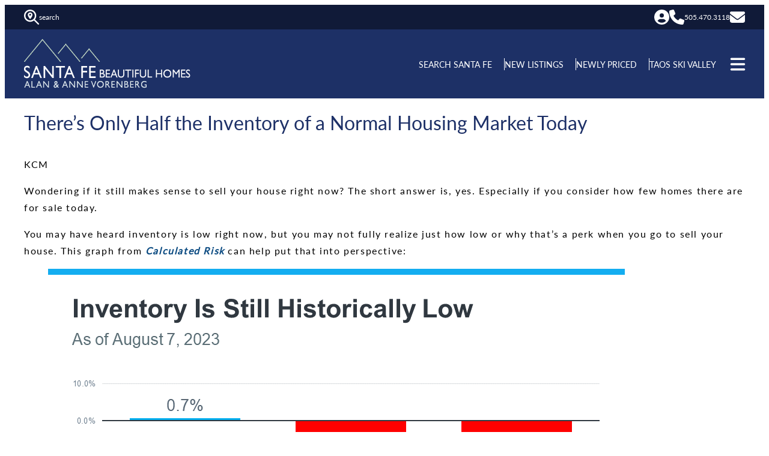

--- FILE ---
content_type: text/html; charset=UTF-8
request_url: https://santafebeautifulhomes.com/theres-only-half-the-inventory-of-a-normal-housing-market-today/
body_size: 18581
content:
<!DOCTYPE html>
<html lang="en-US">
<head>
	<meta charset="UTF-8" />
	<meta name="viewport" content="width=device-width, initial-scale=1" />
<meta name='robots' content='index, follow, max-image-preview:large, max-snippet:-1, max-video-preview:-1' />
	<style>img:is([sizes="auto" i], [sizes^="auto," i]) { contain-intrinsic-size: 3000px 1500px }</style>
	
	<!-- This site is optimized with the Yoast SEO plugin v26.7 - https://yoast.com/wordpress/plugins/seo/ -->
	<link rel="canonical" href="https://santafebeautifulhomes.com/theres-only-half-the-inventory-of-a-normal-housing-market-today/" />
	<meta property="og:locale" content="en_US" />
	<meta property="og:type" content="article" />
	<meta property="og:title" content="There&#039;s Only Half the Inventory of a Normal Housing Market Today - Santa Fe Beautiful Homes | Sotheby&#039;s Santa Fe, New Mexico" />
	<meta property="og:description" content="KCM Wondering if it still makes sense to sell your house right now? The short answer is, yes. Especially if you consider how few homes there are for sale today. You may have heard inventory is low right now, but you may not fully realize just how low or why that’s a perk when you go to sell your [&hellip;]" />
	<meta property="og:url" content="https://santafebeautifulhomes.com/theres-only-half-the-inventory-of-a-normal-housing-market-today/" />
	<meta property="og:site_name" content="Santa Fe Beautiful Homes | Sotheby&#039;s Santa Fe, New Mexico" />
	<meta property="article:published_time" content="2023-08-09T14:36:53+00:00" />
	<meta property="article:modified_time" content="2025-03-04T18:38:20+00:00" />
	<meta property="og:image" content="https://santafebeautifulhomes.com/wp-content/uploads/20230808-Theres-Only-Half-the-Inventory-of-a-Normal-Housing-Market-Today.jpg" />
	<meta property="og:image:width" content="750" />
	<meta property="og:image:height" content="410" />
	<meta property="og:image:type" content="image/jpeg" />
	<meta name="author" content="Alan &amp; Anne Vorenberg" />
	<meta name="twitter:card" content="summary_large_image" />
	<meta name="twitter:label1" content="Written by" />
	<meta name="twitter:data1" content="Alan &amp; Anne Vorenberg" />
	<meta name="twitter:label2" content="Est. reading time" />
	<meta name="twitter:data2" content="2 minutes" />
	<script type="application/ld+json" class="yoast-schema-graph">{"@context":"https://schema.org","@graph":[{"@type":"Article","@id":"https://santafebeautifulhomes.com/theres-only-half-the-inventory-of-a-normal-housing-market-today/#article","isPartOf":{"@id":"https://santafebeautifulhomes.com/theres-only-half-the-inventory-of-a-normal-housing-market-today/"},"author":{"name":"Alan &amp; Anne Vorenberg","@id":"https://santafebeautifulhomes.com/#/schema/person/2799f134bfa9de8e9049302aa2ad2391"},"headline":"There&#8217;s Only Half the Inventory of a Normal Housing Market Today","datePublished":"2023-08-09T14:36:53+00:00","dateModified":"2025-03-04T18:38:20+00:00","mainEntityOfPage":{"@id":"https://santafebeautifulhomes.com/theres-only-half-the-inventory-of-a-normal-housing-market-today/"},"wordCount":347,"publisher":{"@id":"https://santafebeautifulhomes.com/#organization"},"image":{"@id":"https://santafebeautifulhomes.com/theres-only-half-the-inventory-of-a-normal-housing-market-today/#primaryimage"},"thumbnailUrl":"https://santafebeautifulhomes.com/wp-content/uploads/20230808-Theres-Only-Half-the-Inventory-of-a-Normal-Housing-Market-Today.jpg","articleSection":["archive"],"inLanguage":"en-US"},{"@type":"WebPage","@id":"https://santafebeautifulhomes.com/theres-only-half-the-inventory-of-a-normal-housing-market-today/","url":"https://santafebeautifulhomes.com/theres-only-half-the-inventory-of-a-normal-housing-market-today/","name":"There's Only Half the Inventory of a Normal Housing Market Today - Santa Fe Beautiful Homes | Sotheby&#039;s Santa Fe, New Mexico","isPartOf":{"@id":"https://santafebeautifulhomes.com/#website"},"primaryImageOfPage":{"@id":"https://santafebeautifulhomes.com/theres-only-half-the-inventory-of-a-normal-housing-market-today/#primaryimage"},"image":{"@id":"https://santafebeautifulhomes.com/theres-only-half-the-inventory-of-a-normal-housing-market-today/#primaryimage"},"thumbnailUrl":"https://santafebeautifulhomes.com/wp-content/uploads/20230808-Theres-Only-Half-the-Inventory-of-a-Normal-Housing-Market-Today.jpg","datePublished":"2023-08-09T14:36:53+00:00","dateModified":"2025-03-04T18:38:20+00:00","breadcrumb":{"@id":"https://santafebeautifulhomes.com/theres-only-half-the-inventory-of-a-normal-housing-market-today/#breadcrumb"},"inLanguage":"en-US","potentialAction":[{"@type":"ReadAction","target":["https://santafebeautifulhomes.com/theres-only-half-the-inventory-of-a-normal-housing-market-today/"]}]},{"@type":"ImageObject","inLanguage":"en-US","@id":"https://santafebeautifulhomes.com/theres-only-half-the-inventory-of-a-normal-housing-market-today/#primaryimage","url":"https://santafebeautifulhomes.com/wp-content/uploads/20230808-Theres-Only-Half-the-Inventory-of-a-Normal-Housing-Market-Today.jpg","contentUrl":"https://santafebeautifulhomes.com/wp-content/uploads/20230808-Theres-Only-Half-the-Inventory-of-a-Normal-Housing-Market-Today.jpg","width":750,"height":410},{"@type":"BreadcrumbList","@id":"https://santafebeautifulhomes.com/theres-only-half-the-inventory-of-a-normal-housing-market-today/#breadcrumb","itemListElement":[{"@type":"ListItem","position":1,"name":"Home","item":"https://santafebeautifulhomes.com/"},{"@type":"ListItem","position":2,"name":"There&#8217;s Only Half the Inventory of a Normal Housing Market Today"}]},{"@type":"WebSite","@id":"https://santafebeautifulhomes.com/#website","url":"https://santafebeautifulhomes.com/","name":"Santa Fe Beautiful Homes | Sotheby&#039;s Santa Fe, New Mexico","description":"Alan &amp; Anne Vorenberg","publisher":{"@id":"https://santafebeautifulhomes.com/#organization"},"potentialAction":[{"@type":"SearchAction","target":{"@type":"EntryPoint","urlTemplate":"https://santafebeautifulhomes.com/?s={search_term_string}"},"query-input":{"@type":"PropertyValueSpecification","valueRequired":true,"valueName":"search_term_string"}}],"inLanguage":"en-US"},{"@type":"Organization","@id":"https://santafebeautifulhomes.com/#organization","name":"Santa Fe Beautiful Homes | Sotheby&#039;s Santa Fe, New Mexico","url":"https://santafebeautifulhomes.com/","logo":{"@type":"ImageObject","inLanguage":"en-US","@id":"https://santafebeautifulhomes.com/#/schema/logo/image/","url":"https://santafebeautifulhomes.com/wp-content/uploads/logo.png","contentUrl":"https://santafebeautifulhomes.com/wp-content/uploads/logo.png","width":450,"height":133,"caption":"Santa Fe Beautiful Homes | Sotheby&#039;s Santa Fe, New Mexico"},"image":{"@id":"https://santafebeautifulhomes.com/#/schema/logo/image/"}},{"@type":"Person","@id":"https://santafebeautifulhomes.com/#/schema/person/2799f134bfa9de8e9049302aa2ad2391","name":"Alan &amp; Anne Vorenberg","image":{"@type":"ImageObject","inLanguage":"en-US","@id":"https://santafebeautifulhomes.com/#/schema/person/image/","url":"https://secure.gravatar.com/avatar/6514d96aec6a896f37bc73881c0bddb8527cae37db5300df24764bab4b77b00c?s=96&d=mm&r=g","contentUrl":"https://secure.gravatar.com/avatar/6514d96aec6a896f37bc73881c0bddb8527cae37db5300df24764bab4b77b00c?s=96&d=mm&r=g","caption":"Alan &amp; Anne Vorenberg"},"url":"https://santafebeautifulhomes.com/author/5383/"}]}</script>
	<!-- / Yoast SEO plugin. -->


<title>There&#039;s Only Half the Inventory of a Normal Housing Market Today - Santa Fe Beautiful Homes | Sotheby&#039;s Santa Fe, New Mexico</title>
<link rel="alternate" type="application/rss+xml" title="Santa Fe Beautiful Homes | Sotheby&#039;s Santa Fe, New Mexico &raquo; Feed" href="https://santafebeautifulhomes.com/feed/" />
		<style>
			.lazyload,
			.lazyloading {
				max-width: 100%;
			}
		</style>
		<style id='sfwd-svg-icon-style-inline-css'>
.wp-block-sfwd-svg-icon{align-items:center;display:flex;justify-content:flex-start;margin-block-start:0!important;margin:0 0 16px!important;min-width:20px}.wp-block-sfwd-svg-icon .txt{display:block}.wp-block-sfwd-svg-icon.icon-left .txt{order:1}.wp-block-sfwd-svg-icon svg{fill:var(--svg-color);display:block;height:var(--svg-height)}.wp-block-sfwd-svg-icon.aligncenter{justify-content:center}.wp-block-sfwd-svg-icon.alignleft{justify-content:flex-start}.wp-block-sfwd-svg-icon.alignright{justify-content:flex-end}

</style>
<style id='wp-block-group-inline-css'>
.wp-block-group{box-sizing:border-box}:where(.wp-block-group.wp-block-group-is-layout-constrained){position:relative}
</style>
<style id='wp-block-columns-inline-css'>
.wp-block-columns{align-items:normal!important;box-sizing:border-box;display:flex;flex-wrap:wrap!important}@media (min-width:782px){.wp-block-columns{flex-wrap:nowrap!important}}.wp-block-columns.are-vertically-aligned-top{align-items:flex-start}.wp-block-columns.are-vertically-aligned-center{align-items:center}.wp-block-columns.are-vertically-aligned-bottom{align-items:flex-end}@media (max-width:781px){.wp-block-columns:not(.is-not-stacked-on-mobile)>.wp-block-column{flex-basis:100%!important}}@media (min-width:782px){.wp-block-columns:not(.is-not-stacked-on-mobile)>.wp-block-column{flex-basis:0;flex-grow:1}.wp-block-columns:not(.is-not-stacked-on-mobile)>.wp-block-column[style*=flex-basis]{flex-grow:0}}.wp-block-columns.is-not-stacked-on-mobile{flex-wrap:nowrap!important}.wp-block-columns.is-not-stacked-on-mobile>.wp-block-column{flex-basis:0;flex-grow:1}.wp-block-columns.is-not-stacked-on-mobile>.wp-block-column[style*=flex-basis]{flex-grow:0}:where(.wp-block-columns){margin-bottom:1.75em}:where(.wp-block-columns.has-background){padding:1.25em 2.375em}.wp-block-column{flex-grow:1;min-width:0;overflow-wrap:break-word;word-break:break-word}.wp-block-column.is-vertically-aligned-top{align-self:flex-start}.wp-block-column.is-vertically-aligned-center{align-self:center}.wp-block-column.is-vertically-aligned-bottom{align-self:flex-end}.wp-block-column.is-vertically-aligned-stretch{align-self:stretch}.wp-block-column.is-vertically-aligned-bottom,.wp-block-column.is-vertically-aligned-center,.wp-block-column.is-vertically-aligned-top{width:100%}
</style>
<style id='wp-block-site-logo-inline-css'>
.wp-block-site-logo{box-sizing:border-box;line-height:0}.wp-block-site-logo a{display:inline-block;line-height:0}.wp-block-site-logo.is-default-size img{height:auto;width:120px}.wp-block-site-logo img{height:auto;max-width:100%}.wp-block-site-logo a,.wp-block-site-logo img{border-radius:inherit}.wp-block-site-logo.aligncenter{margin-left:auto;margin-right:auto;text-align:center}:root :where(.wp-block-site-logo.is-style-rounded){border-radius:9999px}
</style>
<style id='wp-block-navigation-link-inline-css'>
.wp-block-navigation .wp-block-navigation-item__label{overflow-wrap:break-word}.wp-block-navigation .wp-block-navigation-item__description{display:none}.link-ui-tools{border-top:1px solid #f0f0f0;padding:8px}.link-ui-block-inserter{padding-top:8px}.link-ui-block-inserter__back{margin-left:8px;text-transform:uppercase}
</style>
<link rel='stylesheet' id='wp-block-navigation-css' href='https://santafebeautifulhomes.com/wp-includes/blocks/navigation/style.min.css?ver=6.8.3' media='all' />
<style id='wp-block-post-title-inline-css'>
.wp-block-post-title{box-sizing:border-box;word-break:break-word}.wp-block-post-title :where(a){display:inline-block;font-family:inherit;font-size:inherit;font-style:inherit;font-weight:inherit;letter-spacing:inherit;line-height:inherit;text-decoration:inherit}
</style>
<style id='wp-block-paragraph-inline-css'>
.is-small-text{font-size:.875em}.is-regular-text{font-size:1em}.is-large-text{font-size:2.25em}.is-larger-text{font-size:3em}.has-drop-cap:not(:focus):first-letter{float:left;font-size:8.4em;font-style:normal;font-weight:100;line-height:.68;margin:.05em .1em 0 0;text-transform:uppercase}body.rtl .has-drop-cap:not(:focus):first-letter{float:none;margin-left:.1em}p.has-drop-cap.has-background{overflow:hidden}:root :where(p.has-background){padding:1.25em 2.375em}:where(p.has-text-color:not(.has-link-color)) a{color:inherit}p.has-text-align-left[style*="writing-mode:vertical-lr"],p.has-text-align-right[style*="writing-mode:vertical-rl"]{rotate:180deg}
</style>
<style id='wp-block-image-inline-css'>
.wp-block-image>a,.wp-block-image>figure>a{display:inline-block}.wp-block-image img{box-sizing:border-box;height:auto;max-width:100%;vertical-align:bottom}@media not (prefers-reduced-motion){.wp-block-image img.hide{visibility:hidden}.wp-block-image img.show{animation:show-content-image .4s}}.wp-block-image[style*=border-radius] img,.wp-block-image[style*=border-radius]>a{border-radius:inherit}.wp-block-image.has-custom-border img{box-sizing:border-box}.wp-block-image.aligncenter{text-align:center}.wp-block-image.alignfull>a,.wp-block-image.alignwide>a{width:100%}.wp-block-image.alignfull img,.wp-block-image.alignwide img{height:auto;width:100%}.wp-block-image .aligncenter,.wp-block-image .alignleft,.wp-block-image .alignright,.wp-block-image.aligncenter,.wp-block-image.alignleft,.wp-block-image.alignright{display:table}.wp-block-image .aligncenter>figcaption,.wp-block-image .alignleft>figcaption,.wp-block-image .alignright>figcaption,.wp-block-image.aligncenter>figcaption,.wp-block-image.alignleft>figcaption,.wp-block-image.alignright>figcaption{caption-side:bottom;display:table-caption}.wp-block-image .alignleft{float:left;margin:.5em 1em .5em 0}.wp-block-image .alignright{float:right;margin:.5em 0 .5em 1em}.wp-block-image .aligncenter{margin-left:auto;margin-right:auto}.wp-block-image :where(figcaption){margin-bottom:1em;margin-top:.5em}.wp-block-image.is-style-circle-mask img{border-radius:9999px}@supports ((-webkit-mask-image:none) or (mask-image:none)) or (-webkit-mask-image:none){.wp-block-image.is-style-circle-mask img{border-radius:0;-webkit-mask-image:url('data:image/svg+xml;utf8,<svg viewBox="0 0 100 100" xmlns="http://www.w3.org/2000/svg"><circle cx="50" cy="50" r="50"/></svg>');mask-image:url('data:image/svg+xml;utf8,<svg viewBox="0 0 100 100" xmlns="http://www.w3.org/2000/svg"><circle cx="50" cy="50" r="50"/></svg>');mask-mode:alpha;-webkit-mask-position:center;mask-position:center;-webkit-mask-repeat:no-repeat;mask-repeat:no-repeat;-webkit-mask-size:contain;mask-size:contain}}:root :where(.wp-block-image.is-style-rounded img,.wp-block-image .is-style-rounded img){border-radius:9999px}.wp-block-image figure{margin:0}.wp-lightbox-container{display:flex;flex-direction:column;position:relative}.wp-lightbox-container img{cursor:zoom-in}.wp-lightbox-container img:hover+button{opacity:1}.wp-lightbox-container button{align-items:center;-webkit-backdrop-filter:blur(16px) saturate(180%);backdrop-filter:blur(16px) saturate(180%);background-color:#5a5a5a40;border:none;border-radius:4px;cursor:zoom-in;display:flex;height:20px;justify-content:center;opacity:0;padding:0;position:absolute;right:16px;text-align:center;top:16px;width:20px;z-index:100}@media not (prefers-reduced-motion){.wp-lightbox-container button{transition:opacity .2s ease}}.wp-lightbox-container button:focus-visible{outline:3px auto #5a5a5a40;outline:3px auto -webkit-focus-ring-color;outline-offset:3px}.wp-lightbox-container button:hover{cursor:pointer;opacity:1}.wp-lightbox-container button:focus{opacity:1}.wp-lightbox-container button:focus,.wp-lightbox-container button:hover,.wp-lightbox-container button:not(:hover):not(:active):not(.has-background){background-color:#5a5a5a40;border:none}.wp-lightbox-overlay{box-sizing:border-box;cursor:zoom-out;height:100vh;left:0;overflow:hidden;position:fixed;top:0;visibility:hidden;width:100%;z-index:100000}.wp-lightbox-overlay .close-button{align-items:center;cursor:pointer;display:flex;justify-content:center;min-height:40px;min-width:40px;padding:0;position:absolute;right:calc(env(safe-area-inset-right) + 16px);top:calc(env(safe-area-inset-top) + 16px);z-index:5000000}.wp-lightbox-overlay .close-button:focus,.wp-lightbox-overlay .close-button:hover,.wp-lightbox-overlay .close-button:not(:hover):not(:active):not(.has-background){background:none;border:none}.wp-lightbox-overlay .lightbox-image-container{height:var(--wp--lightbox-container-height);left:50%;overflow:hidden;position:absolute;top:50%;transform:translate(-50%,-50%);transform-origin:top left;width:var(--wp--lightbox-container-width);z-index:9999999999}.wp-lightbox-overlay .wp-block-image{align-items:center;box-sizing:border-box;display:flex;height:100%;justify-content:center;margin:0;position:relative;transform-origin:0 0;width:100%;z-index:3000000}.wp-lightbox-overlay .wp-block-image img{height:var(--wp--lightbox-image-height);min-height:var(--wp--lightbox-image-height);min-width:var(--wp--lightbox-image-width);width:var(--wp--lightbox-image-width)}.wp-lightbox-overlay .wp-block-image figcaption{display:none}.wp-lightbox-overlay button{background:none;border:none}.wp-lightbox-overlay .scrim{background-color:#fff;height:100%;opacity:.9;position:absolute;width:100%;z-index:2000000}.wp-lightbox-overlay.active{visibility:visible}@media not (prefers-reduced-motion){.wp-lightbox-overlay.active{animation:turn-on-visibility .25s both}.wp-lightbox-overlay.active img{animation:turn-on-visibility .35s both}.wp-lightbox-overlay.show-closing-animation:not(.active){animation:turn-off-visibility .35s both}.wp-lightbox-overlay.show-closing-animation:not(.active) img{animation:turn-off-visibility .25s both}.wp-lightbox-overlay.zoom.active{animation:none;opacity:1;visibility:visible}.wp-lightbox-overlay.zoom.active .lightbox-image-container{animation:lightbox-zoom-in .4s}.wp-lightbox-overlay.zoom.active .lightbox-image-container img{animation:none}.wp-lightbox-overlay.zoom.active .scrim{animation:turn-on-visibility .4s forwards}.wp-lightbox-overlay.zoom.show-closing-animation:not(.active){animation:none}.wp-lightbox-overlay.zoom.show-closing-animation:not(.active) .lightbox-image-container{animation:lightbox-zoom-out .4s}.wp-lightbox-overlay.zoom.show-closing-animation:not(.active) .lightbox-image-container img{animation:none}.wp-lightbox-overlay.zoom.show-closing-animation:not(.active) .scrim{animation:turn-off-visibility .4s forwards}}@keyframes show-content-image{0%{visibility:hidden}99%{visibility:hidden}to{visibility:visible}}@keyframes turn-on-visibility{0%{opacity:0}to{opacity:1}}@keyframes turn-off-visibility{0%{opacity:1;visibility:visible}99%{opacity:0;visibility:visible}to{opacity:0;visibility:hidden}}@keyframes lightbox-zoom-in{0%{transform:translate(calc((-100vw + var(--wp--lightbox-scrollbar-width))/2 + var(--wp--lightbox-initial-left-position)),calc(-50vh + var(--wp--lightbox-initial-top-position))) scale(var(--wp--lightbox-scale))}to{transform:translate(-50%,-50%) scale(1)}}@keyframes lightbox-zoom-out{0%{transform:translate(-50%,-50%) scale(1);visibility:visible}99%{visibility:visible}to{transform:translate(calc((-100vw + var(--wp--lightbox-scrollbar-width))/2 + var(--wp--lightbox-initial-left-position)),calc(-50vh + var(--wp--lightbox-initial-top-position))) scale(var(--wp--lightbox-scale));visibility:hidden}}
</style>
<style id='wp-block-quote-inline-css'>
.wp-block-quote{box-sizing:border-box;overflow-wrap:break-word}.wp-block-quote.is-large:where(:not(.is-style-plain)),.wp-block-quote.is-style-large:where(:not(.is-style-plain)){margin-bottom:1em;padding:0 1em}.wp-block-quote.is-large:where(:not(.is-style-plain)) p,.wp-block-quote.is-style-large:where(:not(.is-style-plain)) p{font-size:1.5em;font-style:italic;line-height:1.6}.wp-block-quote.is-large:where(:not(.is-style-plain)) cite,.wp-block-quote.is-large:where(:not(.is-style-plain)) footer,.wp-block-quote.is-style-large:where(:not(.is-style-plain)) cite,.wp-block-quote.is-style-large:where(:not(.is-style-plain)) footer{font-size:1.125em;text-align:right}.wp-block-quote>cite{display:block}
</style>
<style id='wp-block-heading-inline-css'>
h1.has-background,h2.has-background,h3.has-background,h4.has-background,h5.has-background,h6.has-background{padding:1.25em 2.375em}h1.has-text-align-left[style*=writing-mode]:where([style*=vertical-lr]),h1.has-text-align-right[style*=writing-mode]:where([style*=vertical-rl]),h2.has-text-align-left[style*=writing-mode]:where([style*=vertical-lr]),h2.has-text-align-right[style*=writing-mode]:where([style*=vertical-rl]),h3.has-text-align-left[style*=writing-mode]:where([style*=vertical-lr]),h3.has-text-align-right[style*=writing-mode]:where([style*=vertical-rl]),h4.has-text-align-left[style*=writing-mode]:where([style*=vertical-lr]),h4.has-text-align-right[style*=writing-mode]:where([style*=vertical-rl]),h5.has-text-align-left[style*=writing-mode]:where([style*=vertical-lr]),h5.has-text-align-right[style*=writing-mode]:where([style*=vertical-rl]),h6.has-text-align-left[style*=writing-mode]:where([style*=vertical-lr]),h6.has-text-align-right[style*=writing-mode]:where([style*=vertical-rl]){rotate:180deg}

				.is-style-underline {
					border-bottom: 3px solid #ccc;
				}
				
</style>
<style id='wp-block-post-content-inline-css'>
.wp-block-post-content{display:flow-root}
</style>
<style id='wp-block-library-inline-css'>
:root{--wp-admin-theme-color:#007cba;--wp-admin-theme-color--rgb:0,124,186;--wp-admin-theme-color-darker-10:#006ba1;--wp-admin-theme-color-darker-10--rgb:0,107,161;--wp-admin-theme-color-darker-20:#005a87;--wp-admin-theme-color-darker-20--rgb:0,90,135;--wp-admin-border-width-focus:2px;--wp-block-synced-color:#7a00df;--wp-block-synced-color--rgb:122,0,223;--wp-bound-block-color:var(--wp-block-synced-color)}@media (min-resolution:192dpi){:root{--wp-admin-border-width-focus:1.5px}}.wp-element-button{cursor:pointer}:root{--wp--preset--font-size--normal:16px;--wp--preset--font-size--huge:42px}:root .has-very-light-gray-background-color{background-color:#eee}:root .has-very-dark-gray-background-color{background-color:#313131}:root .has-very-light-gray-color{color:#eee}:root .has-very-dark-gray-color{color:#313131}:root .has-vivid-green-cyan-to-vivid-cyan-blue-gradient-background{background:linear-gradient(135deg,#00d084,#0693e3)}:root .has-purple-crush-gradient-background{background:linear-gradient(135deg,#34e2e4,#4721fb 50%,#ab1dfe)}:root .has-hazy-dawn-gradient-background{background:linear-gradient(135deg,#faaca8,#dad0ec)}:root .has-subdued-olive-gradient-background{background:linear-gradient(135deg,#fafae1,#67a671)}:root .has-atomic-cream-gradient-background{background:linear-gradient(135deg,#fdd79a,#004a59)}:root .has-nightshade-gradient-background{background:linear-gradient(135deg,#330968,#31cdcf)}:root .has-midnight-gradient-background{background:linear-gradient(135deg,#020381,#2874fc)}.has-regular-font-size{font-size:1em}.has-larger-font-size{font-size:2.625em}.has-normal-font-size{font-size:var(--wp--preset--font-size--normal)}.has-huge-font-size{font-size:var(--wp--preset--font-size--huge)}.has-text-align-center{text-align:center}.has-text-align-left{text-align:left}.has-text-align-right{text-align:right}#end-resizable-editor-section{display:none}.aligncenter{clear:both}.items-justified-left{justify-content:flex-start}.items-justified-center{justify-content:center}.items-justified-right{justify-content:flex-end}.items-justified-space-between{justify-content:space-between}.screen-reader-text{border:0;clip-path:inset(50%);height:1px;margin:-1px;overflow:hidden;padding:0;position:absolute;width:1px;word-wrap:normal!important}.screen-reader-text:focus{background-color:#ddd;clip-path:none;color:#444;display:block;font-size:1em;height:auto;left:5px;line-height:normal;padding:15px 23px 14px;text-decoration:none;top:5px;width:auto;z-index:100000}html :where(.has-border-color){border-style:solid}html :where([style*=border-top-color]){border-top-style:solid}html :where([style*=border-right-color]){border-right-style:solid}html :where([style*=border-bottom-color]){border-bottom-style:solid}html :where([style*=border-left-color]){border-left-style:solid}html :where([style*=border-width]){border-style:solid}html :where([style*=border-top-width]){border-top-style:solid}html :where([style*=border-right-width]){border-right-style:solid}html :where([style*=border-bottom-width]){border-bottom-style:solid}html :where([style*=border-left-width]){border-left-style:solid}html :where(img[class*=wp-image-]){height:auto;max-width:100%}:where(figure){margin:0 0 1em}html :where(.is-position-sticky){--wp-admin--admin-bar--position-offset:var(--wp-admin--admin-bar--height,0px)}@media screen and (max-width:600px){html :where(.is-position-sticky){--wp-admin--admin-bar--position-offset:0px}}
</style>
<style id='global-styles-inline-css'>
:root{--wp--preset--aspect-ratio--square: 1;--wp--preset--aspect-ratio--4-3: 4/3;--wp--preset--aspect-ratio--3-4: 3/4;--wp--preset--aspect-ratio--3-2: 3/2;--wp--preset--aspect-ratio--2-3: 2/3;--wp--preset--aspect-ratio--16-9: 16/9;--wp--preset--aspect-ratio--9-16: 9/16;--wp--preset--color--black: #000;--wp--preset--color--cyan-bluish-gray: #abb8c3;--wp--preset--color--white: #fff;--wp--preset--color--pale-pink: #f78da7;--wp--preset--color--vivid-red: #cf2e2e;--wp--preset--color--luminous-vivid-orange: #ff6900;--wp--preset--color--luminous-vivid-amber: #fcb900;--wp--preset--color--light-green-cyan: #7bdcb5;--wp--preset--color--vivid-green-cyan: #00d084;--wp--preset--color--pale-cyan-blue: #8ed1fc;--wp--preset--color--vivid-cyan-blue: #0693e3;--wp--preset--color--vivid-purple: #9b51e0;--wp--preset--gradient--vivid-cyan-blue-to-vivid-purple: linear-gradient(135deg,rgba(6,147,227,1) 0%,rgb(155,81,224) 100%);--wp--preset--gradient--light-green-cyan-to-vivid-green-cyan: linear-gradient(135deg,rgb(122,220,180) 0%,rgb(0,208,130) 100%);--wp--preset--gradient--luminous-vivid-amber-to-luminous-vivid-orange: linear-gradient(135deg,rgba(252,185,0,1) 0%,rgba(255,105,0,1) 100%);--wp--preset--gradient--luminous-vivid-orange-to-vivid-red: linear-gradient(135deg,rgba(255,105,0,1) 0%,rgb(207,46,46) 100%);--wp--preset--gradient--very-light-gray-to-cyan-bluish-gray: linear-gradient(135deg,rgb(238,238,238) 0%,rgb(169,184,195) 100%);--wp--preset--gradient--cool-to-warm-spectrum: linear-gradient(135deg,rgb(74,234,220) 0%,rgb(151,120,209) 20%,rgb(207,42,186) 40%,rgb(238,44,130) 60%,rgb(251,105,98) 80%,rgb(254,248,76) 100%);--wp--preset--gradient--blush-light-purple: linear-gradient(135deg,rgb(255,206,236) 0%,rgb(152,150,240) 100%);--wp--preset--gradient--blush-bordeaux: linear-gradient(135deg,rgb(254,205,165) 0%,rgb(254,45,45) 50%,rgb(107,0,62) 100%);--wp--preset--gradient--luminous-dusk: linear-gradient(135deg,rgb(255,203,112) 0%,rgb(199,81,192) 50%,rgb(65,88,208) 100%);--wp--preset--gradient--pale-ocean: linear-gradient(135deg,rgb(255,245,203) 0%,rgb(182,227,212) 50%,rgb(51,167,181) 100%);--wp--preset--gradient--electric-grass: linear-gradient(135deg,rgb(202,248,128) 0%,rgb(113,206,126) 100%);--wp--preset--gradient--midnight: linear-gradient(135deg,rgb(2,3,129) 0%,rgb(40,116,252) 100%);--wp--preset--font-size--small: 0.875rem;--wp--preset--font-size--medium: 1.125rem;--wp--preset--font-size--large: 1.5rem;--wp--preset--font-size--x-large: 2rem;--wp--preset--font-family--sans-serif-text: "lato", sans-serif;--wp--preset--font-family--serif-text: "lato", serif;--wp--preset--spacing--20: 0.44rem;--wp--preset--spacing--30: 0.67rem;--wp--preset--spacing--40: 40px;--wp--preset--spacing--50: 1.5rem;--wp--preset--spacing--60: 2.25rem;--wp--preset--spacing--70: 3.38rem;--wp--preset--spacing--80: 5.06rem;--wp--preset--spacing--8: 8px;--wp--preset--spacing--16: 16px;--wp--preset--spacing--24: 24px;--wp--preset--spacing--32: 32px;--wp--preset--spacing--48: 48px;--wp--preset--shadow--natural: 6px 6px 9px rgba(0, 0, 0, 0.2);--wp--preset--shadow--deep: 12px 12px 50px rgba(0, 0, 0, 0.4);--wp--preset--shadow--sharp: 6px 6px 0px rgba(0, 0, 0, 0.2);--wp--preset--shadow--outlined: 6px 6px 0px -3px rgba(255, 255, 255, 1), 6px 6px rgba(0, 0, 0, 1);--wp--preset--shadow--crisp: 6px 6px 0px rgba(0, 0, 0, 1);}:root { --wp--style--global--content-size: 1440px;--wp--style--global--wide-size: 100%; }:where(body) { margin: 0; }.wp-site-blocks { padding-top: var(--wp--style--root--padding-top); padding-bottom: var(--wp--style--root--padding-bottom); }.has-global-padding { padding-right: var(--wp--style--root--padding-right); padding-left: var(--wp--style--root--padding-left); }.has-global-padding > .alignfull { margin-right: calc(var(--wp--style--root--padding-right) * -1); margin-left: calc(var(--wp--style--root--padding-left) * -1); }.has-global-padding :where(:not(.alignfull.is-layout-flow) > .has-global-padding:not(.wp-block-block, .alignfull)) { padding-right: 0; padding-left: 0; }.has-global-padding :where(:not(.alignfull.is-layout-flow) > .has-global-padding:not(.wp-block-block, .alignfull)) > .alignfull { margin-left: 0; margin-right: 0; }.wp-site-blocks > .alignleft { float: left; margin-right: 2em; }.wp-site-blocks > .alignright { float: right; margin-left: 2em; }.wp-site-blocks > .aligncenter { justify-content: center; margin-left: auto; margin-right: auto; }:where(.wp-site-blocks) > * { margin-block-start: 24px; margin-block-end: 0; }:where(.wp-site-blocks) > :first-child { margin-block-start: 0; }:where(.wp-site-blocks) > :last-child { margin-block-end: 0; }:root { --wp--style--block-gap: 24px; }:root :where(.is-layout-flow) > :first-child{margin-block-start: 0;}:root :where(.is-layout-flow) > :last-child{margin-block-end: 0;}:root :where(.is-layout-flow) > *{margin-block-start: 24px;margin-block-end: 0;}:root :where(.is-layout-constrained) > :first-child{margin-block-start: 0;}:root :where(.is-layout-constrained) > :last-child{margin-block-end: 0;}:root :where(.is-layout-constrained) > *{margin-block-start: 24px;margin-block-end: 0;}:root :where(.is-layout-flex){gap: 24px;}:root :where(.is-layout-grid){gap: 24px;}.is-layout-flow > .alignleft{float: left;margin-inline-start: 0;margin-inline-end: 2em;}.is-layout-flow > .alignright{float: right;margin-inline-start: 2em;margin-inline-end: 0;}.is-layout-flow > .aligncenter{margin-left: auto !important;margin-right: auto !important;}.is-layout-constrained > .alignleft{float: left;margin-inline-start: 0;margin-inline-end: 2em;}.is-layout-constrained > .alignright{float: right;margin-inline-start: 2em;margin-inline-end: 0;}.is-layout-constrained > .aligncenter{margin-left: auto !important;margin-right: auto !important;}.is-layout-constrained > :where(:not(.alignleft):not(.alignright):not(.alignfull)){max-width: var(--wp--style--global--content-size);margin-left: auto !important;margin-right: auto !important;}.is-layout-constrained > .alignwide{max-width: var(--wp--style--global--wide-size);}body .is-layout-flex{display: flex;}.is-layout-flex{flex-wrap: wrap;align-items: center;}.is-layout-flex > :is(*, div){margin: 0;}body .is-layout-grid{display: grid;}.is-layout-grid > :is(*, div){margin: 0;}body{font-family: var(--wp--preset--font-family--sans-serif-text);--wp--style--root--padding-top: 0px;--wp--style--root--padding-right: var(--wp--preset--spacing--32);--wp--style--root--padding-bottom: 0px;--wp--style--root--padding-left: var(--wp--preset--spacing--32);}a:where(:not(.wp-element-button)){text-decoration: underline;}:root :where(.wp-element-button, .wp-block-button__link){background-color: #32373c;border-width: 0;color: #fff;font-family: inherit;font-size: inherit;line-height: inherit;padding: calc(0.667em + 2px) calc(1.333em + 2px);text-decoration: none;}.has-black-color{color: var(--wp--preset--color--black) !important;}.has-cyan-bluish-gray-color{color: var(--wp--preset--color--cyan-bluish-gray) !important;}.has-white-color{color: var(--wp--preset--color--white) !important;}.has-pale-pink-color{color: var(--wp--preset--color--pale-pink) !important;}.has-vivid-red-color{color: var(--wp--preset--color--vivid-red) !important;}.has-luminous-vivid-orange-color{color: var(--wp--preset--color--luminous-vivid-orange) !important;}.has-luminous-vivid-amber-color{color: var(--wp--preset--color--luminous-vivid-amber) !important;}.has-light-green-cyan-color{color: var(--wp--preset--color--light-green-cyan) !important;}.has-vivid-green-cyan-color{color: var(--wp--preset--color--vivid-green-cyan) !important;}.has-pale-cyan-blue-color{color: var(--wp--preset--color--pale-cyan-blue) !important;}.has-vivid-cyan-blue-color{color: var(--wp--preset--color--vivid-cyan-blue) !important;}.has-vivid-purple-color{color: var(--wp--preset--color--vivid-purple) !important;}.has-black-background-color{background-color: var(--wp--preset--color--black) !important;}.has-cyan-bluish-gray-background-color{background-color: var(--wp--preset--color--cyan-bluish-gray) !important;}.has-white-background-color{background-color: var(--wp--preset--color--white) !important;}.has-pale-pink-background-color{background-color: var(--wp--preset--color--pale-pink) !important;}.has-vivid-red-background-color{background-color: var(--wp--preset--color--vivid-red) !important;}.has-luminous-vivid-orange-background-color{background-color: var(--wp--preset--color--luminous-vivid-orange) !important;}.has-luminous-vivid-amber-background-color{background-color: var(--wp--preset--color--luminous-vivid-amber) !important;}.has-light-green-cyan-background-color{background-color: var(--wp--preset--color--light-green-cyan) !important;}.has-vivid-green-cyan-background-color{background-color: var(--wp--preset--color--vivid-green-cyan) !important;}.has-pale-cyan-blue-background-color{background-color: var(--wp--preset--color--pale-cyan-blue) !important;}.has-vivid-cyan-blue-background-color{background-color: var(--wp--preset--color--vivid-cyan-blue) !important;}.has-vivid-purple-background-color{background-color: var(--wp--preset--color--vivid-purple) !important;}.has-black-border-color{border-color: var(--wp--preset--color--black) !important;}.has-cyan-bluish-gray-border-color{border-color: var(--wp--preset--color--cyan-bluish-gray) !important;}.has-white-border-color{border-color: var(--wp--preset--color--white) !important;}.has-pale-pink-border-color{border-color: var(--wp--preset--color--pale-pink) !important;}.has-vivid-red-border-color{border-color: var(--wp--preset--color--vivid-red) !important;}.has-luminous-vivid-orange-border-color{border-color: var(--wp--preset--color--luminous-vivid-orange) !important;}.has-luminous-vivid-amber-border-color{border-color: var(--wp--preset--color--luminous-vivid-amber) !important;}.has-light-green-cyan-border-color{border-color: var(--wp--preset--color--light-green-cyan) !important;}.has-vivid-green-cyan-border-color{border-color: var(--wp--preset--color--vivid-green-cyan) !important;}.has-pale-cyan-blue-border-color{border-color: var(--wp--preset--color--pale-cyan-blue) !important;}.has-vivid-cyan-blue-border-color{border-color: var(--wp--preset--color--vivid-cyan-blue) !important;}.has-vivid-purple-border-color{border-color: var(--wp--preset--color--vivid-purple) !important;}.has-vivid-cyan-blue-to-vivid-purple-gradient-background{background: var(--wp--preset--gradient--vivid-cyan-blue-to-vivid-purple) !important;}.has-light-green-cyan-to-vivid-green-cyan-gradient-background{background: var(--wp--preset--gradient--light-green-cyan-to-vivid-green-cyan) !important;}.has-luminous-vivid-amber-to-luminous-vivid-orange-gradient-background{background: var(--wp--preset--gradient--luminous-vivid-amber-to-luminous-vivid-orange) !important;}.has-luminous-vivid-orange-to-vivid-red-gradient-background{background: var(--wp--preset--gradient--luminous-vivid-orange-to-vivid-red) !important;}.has-very-light-gray-to-cyan-bluish-gray-gradient-background{background: var(--wp--preset--gradient--very-light-gray-to-cyan-bluish-gray) !important;}.has-cool-to-warm-spectrum-gradient-background{background: var(--wp--preset--gradient--cool-to-warm-spectrum) !important;}.has-blush-light-purple-gradient-background{background: var(--wp--preset--gradient--blush-light-purple) !important;}.has-blush-bordeaux-gradient-background{background: var(--wp--preset--gradient--blush-bordeaux) !important;}.has-luminous-dusk-gradient-background{background: var(--wp--preset--gradient--luminous-dusk) !important;}.has-pale-ocean-gradient-background{background: var(--wp--preset--gradient--pale-ocean) !important;}.has-electric-grass-gradient-background{background: var(--wp--preset--gradient--electric-grass) !important;}.has-midnight-gradient-background{background: var(--wp--preset--gradient--midnight) !important;}.has-small-font-size{font-size: var(--wp--preset--font-size--small) !important;}.has-medium-font-size{font-size: var(--wp--preset--font-size--medium) !important;}.has-large-font-size{font-size: var(--wp--preset--font-size--large) !important;}.has-x-large-font-size{font-size: var(--wp--preset--font-size--x-large) !important;}.has-sans-serif-text-font-family{font-family: var(--wp--preset--font-family--sans-serif-text) !important;}.has-serif-text-font-family{font-family: var(--wp--preset--font-family--serif-text) !important;}
</style>
<style id='core-block-supports-inline-css'>
.wp-container-core-group-is-layout-d04c3d84{flex-wrap:nowrap;gap:var(--wp--preset--spacing--16);justify-content:flex-end;}.wp-container-core-columns-is-layout-28f84493{flex-wrap:nowrap;}.wp-elements-55c62c3b3112303cb737f9c1b190a2bb a:where(:not(.wp-element-button)){color:#000000;}.wp-elements-5103c0fbd799b579eaee73544377de50 a:where(:not(.wp-element-button)){color:#ffffff;}.wp-elements-46f80f140a1d9f644945ff590cded356 a:where(:not(.wp-element-button)){color:#d9dde9;}.wp-container-core-columns-is-layout-e4ae8673{flex-wrap:nowrap;}.wp-elements-6ba1bc957727d4bc6965e55e92ebf1b4 a:where(:not(.wp-element-button)){color:#1d81d5;}.wp-elements-6ba1bc957727d4bc6965e55e92ebf1b4 a:where(:not(.wp-element-button)):hover{color:var(--wp--preset--color--black);}.wp-elements-156491546cf5ae3f4720e5edc01c4e5b a:where(:not(.wp-element-button)){color:#09616f;}.wp-elements-156491546cf5ae3f4720e5edc01c4e5b a:where(:not(.wp-element-button)):hover{color:#6a0e5d;}
</style>
<style id='wp-block-template-skip-link-inline-css'>

		.skip-link.screen-reader-text {
			border: 0;
			clip-path: inset(50%);
			height: 1px;
			margin: -1px;
			overflow: hidden;
			padding: 0;
			position: absolute !important;
			width: 1px;
			word-wrap: normal !important;
		}

		.skip-link.screen-reader-text:focus {
			background-color: #eee;
			clip-path: none;
			color: #444;
			display: block;
			font-size: 1em;
			height: auto;
			left: 5px;
			line-height: normal;
			padding: 15px 23px 14px;
			text-decoration: none;
			top: 5px;
			width: auto;
			z-index: 100000;
		}
</style>
<link data-minify="1" rel='stylesheet' id='wprl-global-css-css' href='https://santafebeautifulhomes.com/wp-content/cache/min/1/wp-content/plugins/wprealtors/css/wprl-global.css?ver=1766277936' media='all' />
<link data-minify="1" rel='stylesheet' id='tomselect-css-css' href='https://santafebeautifulhomes.com/wp-content/cache/min/1/wp-content/themes/sfwdpress-child/addons/tomselectjs/tomselect.css?ver=1766277936' media='all' />
<link data-minify="1" rel='preload' as='style' id='sfwdpress-css' href='https://santafebeautifulhomes.com/wp-content/cache/min/1/wp-content/themes/sfwdpress/style.css?ver=1766277936' media='all' />
<link data-minify="1" rel='stylesheet' id='sfwdpress-css' href='https://santafebeautifulhomes.com/wp-content/cache/min/1/wp-content/themes/sfwdpress/style.css?ver=1766277936' media='all' />
<link data-minify="1" rel='preload' as='style' id='sfwdpress-common-css' href='https://santafebeautifulhomes.com/wp-content/cache/min/1/wp-content/themes/sfwdpress/assets/css/common.css?ver=1766277936' media='all' />
<link data-minify="1" rel='stylesheet' id='sfwdpress-common-css' href='https://santafebeautifulhomes.com/wp-content/cache/min/1/wp-content/themes/sfwdpress/assets/css/common.css?ver=1766277936' media='all' />
<link data-minify="1" rel='preload' as='style' id='sfwdpress-header-css' href='https://santafebeautifulhomes.com/wp-content/cache/min/1/wp-content/themes/sfwdpress/assets/css/header.css?ver=1766277936' media='all' />
<link data-minify="1" rel='stylesheet' id='sfwdpress-header-css' href='https://santafebeautifulhomes.com/wp-content/cache/min/1/wp-content/themes/sfwdpress/assets/css/header.css?ver=1766277936' media='all' />
<link data-minify="1" rel='preload' as='style' id='sfwdpress-footer-css' href='https://santafebeautifulhomes.com/wp-content/cache/min/1/wp-content/themes/sfwdpress/assets/css/footer.css?ver=1766277936' media='all' />
<link data-minify="1" rel='stylesheet' id='sfwdpress-footer-css' href='https://santafebeautifulhomes.com/wp-content/cache/min/1/wp-content/themes/sfwdpress/assets/css/footer.css?ver=1766277936' media='all' />
<link data-minify="1" rel='stylesheet' id='sfwdpress-child-common-css' href='https://santafebeautifulhomes.com/wp-content/cache/min/1/wp-content/themes/sfwdpress-child/css/child-common.css?ver=1766277936' media='all' />
<link data-minify="1" rel='stylesheet' id='listings-ssr-css' href='https://santafebeautifulhomes.com/wp-content/cache/min/1/wp-content/themes/sfwdpress-child/css/listings-ssr.css?ver=1766277936' media='all' />
<link data-minify="1" rel='stylesheet' id='listings-pdp-css' href='https://santafebeautifulhomes.com/wp-content/cache/min/1/wp-content/themes/sfwdpress-child/css/listings-pdp.css?ver=1766277936' media='all' />
<link data-minify="1" rel='stylesheet' id='listings-search-form-css' href='https://santafebeautifulhomes.com/wp-content/cache/min/1/wp-content/themes/sfwdpress-child/css/listings-search-form.css?ver=1766277936' media='all' />
<link data-minify="1" rel='preload' as='style' id='sfwdpress-child-css' href='https://santafebeautifulhomes.com/wp-content/cache/min/1/wp-content/themes/sfwdpress-child/style.css?ver=1766277936' media='all' />
<link data-minify="1" rel='stylesheet' id='sfwdpress-child-css' href='https://santafebeautifulhomes.com/wp-content/cache/min/1/wp-content/themes/sfwdpress-child/style.css?ver=1766277936' media='all' />
<script defer="defer" src="https://santafebeautifulhomes.com/wp-content/plugins/wprealtors/js/wprl.js?ver=6.28" id="wprl_js-js"></script>

<link rel="https://api.w.org/" href="https://santafebeautifulhomes.com/wp-json/" /><link rel="alternate" title="JSON" type="application/json" href="https://santafebeautifulhomes.com/wp-json/wp/v2/posts/27520" /><link rel="EditURI" type="application/rsd+xml" title="RSD" href="https://santafebeautifulhomes.com/xmlrpc.php?rsd" />
<link rel='shortlink' href='https://santafebeautifulhomes.com/?p=27520' />
<link rel="alternate" title="oEmbed (JSON)" type="application/json+oembed" href="https://santafebeautifulhomes.com/wp-json/oembed/1.0/embed?url=https%3A%2F%2Fsantafebeautifulhomes.com%2Ftheres-only-half-the-inventory-of-a-normal-housing-market-today%2F" />
<link rel="alternate" title="oEmbed (XML)" type="text/xml+oembed" href="https://santafebeautifulhomes.com/wp-json/oembed/1.0/embed?url=https%3A%2F%2Fsantafebeautifulhomes.com%2Ftheres-only-half-the-inventory-of-a-normal-housing-market-today%2F&#038;format=xml" />
<meta property="og:url" content="https://santafebeautifulhomes.com/theres-only-half-the-inventory-of-a-normal-housing-market-today/" />
<meta property="og:image" content="https://santafebeautifulhomes.com/wp-content/uploads/20230808-Theres-Only-Half-the-Inventory-of-a-Normal-Housing-Market-Today-640x350.jpg" />
<meta property="og:title" content="There&#8217;s Only Half the Inventory of a Normal Housing Market Today" />
<meta property="og:description" content=" KCM    Wondering if it still makes sense to sell your house right now? The short answer is, yes. Especially if you consider how few homes there are for sale today.    ..." />
		<script>
			document.documentElement.className = document.documentElement.className.replace('no-js', 'js');
		</script>
				<style>
			.no-js img.lazyload {
				display: none;
			}

			figure.wp-block-image img.lazyloading {
				min-width: 150px;
			}

			.lazyload,
			.lazyloading {
				--smush-placeholder-width: 100px;
				--smush-placeholder-aspect-ratio: 1/1;
				width: var(--smush-image-width, var(--smush-placeholder-width)) !important;
				aspect-ratio: var(--smush-image-aspect-ratio, var(--smush-placeholder-aspect-ratio)) !important;
			}

						.lazyload, .lazyloading {
				opacity: 0;
			}

			.lazyloaded {
				opacity: 1;
				transition: opacity 400ms;
				transition-delay: 0ms;
			}

					</style>
		<script type="importmap" id="wp-importmap">
{"imports":{"@wordpress\/interactivity":"https:\/\/santafebeautifulhomes.com\/wp-includes\/js\/dist\/script-modules\/interactivity\/index.min.js?ver=55aebb6e0a16726baffb"}}
</script>
<script type="module" src="https://santafebeautifulhomes.com/wp-includes/js/dist/script-modules/block-library/navigation/view.min.js?ver=61572d447d60c0aa5240" id="@wordpress/block-library/navigation/view-js-module"></script>
<link rel="modulepreload" href="https://santafebeautifulhomes.com/wp-includes/js/dist/script-modules/interactivity/index.min.js?ver=55aebb6e0a16726baffb" id="@wordpress/interactivity-js-modulepreload"><link rel="icon" href="https://santafebeautifulhomes.com/wp-content/uploads/cropped-site-icon-3-32x32.jpg" sizes="32x32" />
<link rel="icon" href="https://santafebeautifulhomes.com/wp-content/uploads/cropped-site-icon-3-192x192.jpg" sizes="192x192" />
<link rel="apple-touch-icon" href="https://santafebeautifulhomes.com/wp-content/uploads/cropped-site-icon-3-180x180.jpg" />
<meta name="msapplication-TileImage" content="https://santafebeautifulhomes.com/wp-content/uploads/cropped-site-icon-3-270x270.jpg" />
<meta name="generator" content="WP Rocket 3.20.1.2" data-wpr-features="wpr_minify_css wpr_desktop" /></head>

<body class="wp-singular post-template-default single single-post postid-27520 single-format-standard wp-custom-logo wp-embed-responsive wp-theme-sfwdpress wp-child-theme-sfwdpress-child theres-only-half-the-inventory-of-a-normal-housing-market-today">

<div data-rocket-location-hash="059e3a0750ccb8acf148a210a883cc7e" class="wp-site-blocks"><header data-rocket-location-hash="484fdb536f03e4ee94cc5052d1121275" class="site-header-wrapper wp-block-template-part">
<div data-rocket-location-hash="83103b062988760d944bf40b96ac7331" class="wp-block-group site-header logo-left has-background has-global-padding is-layout-constrained wp-block-group-is-layout-constrained" style="background-color:#1754b6">
<div class="wp-block-group alignfull header-top-bar has-background has-global-padding is-layout-constrained wp-block-group-is-layout-constrained" style="background-color:#f2f5f5">
<div class="wp-block-columns is-not-stacked-on-mobile is-layout-flex wp-container-core-columns-is-layout-28f84493 wp-block-columns-is-layout-flex">
<div class="wp-block-column quicksearch-column is-layout-flow wp-block-column-is-layout-flow" style="flex-basis:50%">
<div class="wp-block-sfwd-svg-icon icon-left" style="gap:8px"><span class="txt">search</span><span class="icon" style="--svg-height:25px"><svg xmlns="http://www.w3.org/2000/svg" viewBox="0 0 512 512"><path d="M208 48a160 160 0 1 1 0 320 160 160 0 1 1 0-320zm0 368c48.8 0 93.7-16.8 129.1-44.9L471 505c9.4 9.4 24.6 9.4 33.9 0s9.4-24.6 0-33.9L371.1 337.1C399.2 301.7 416 256.8 416 208C416 93.1 322.9 0 208 0S0 93.1 0 208S93.1 416 208 416zm80-240c0-44.2-35.8-80-80-80s-80 35.8-80 80c0 48.8 46.5 111.6 68.6 138.6c6 7.3 16.8 7.3 22.7 0c22.1-27 68.6-89.8 68.6-138.6zm-112 0a32 32 0 1 1 64 0 32 32 0 1 1 -64 0z"/></svg></span></div>
</div>



<div class="wp-block-column is-layout-flow wp-block-column-is-layout-flow" style="flex-basis:50%">
<div class="wp-block-group is-content-justification-right is-nowrap is-layout-flex wp-container-core-group-is-layout-d04c3d84 wp-block-group-is-layout-flex">
<div class="wp-block-sfwd-svg-icon accounts" style="gap:0px"><span class="icon" style="--svg-height:25px"><a href="#" class="members" aria-label="My Account"><svg xmlns="http://www.w3.org/2000/svg" viewBox="0 0 512 512"><path d="M399 384.2C376.9 345.8 335.4 320 288 320l-64 0c-47.4 0-88.9 25.8-111 64.2c35.2 39.2 86.2 63.8 143 63.8s107.8-24.7 143-63.8zM0 256a256 256 0 1 1 512 0A256 256 0 1 1 0 256zm256 16a72 72 0 1 0 0-144 72 72 0 1 0 0 144z"/></svg></a></span></div>



<div class="wp-block-sfwd-svg-icon icon-left" style="gap:8px"><span class="txt">505.470.3118</span><span class="icon" style="--svg-height:25px"><a href="tel:505.470.3118" aria-label="Call Alan at 505.470.3118"><svg xmlns="http://www.w3.org/2000/svg" viewBox="0 0 512 512"><path d="M164.9 24.6c-7.7-18.6-28-28.5-47.4-23.2l-88 24C12.1 30.2 0 46 0 64C0 311.4 200.6 512 448 512c18 0 33.8-12.1 38.6-29.5l24-88c5.3-19.4-4.6-39.7-23.2-47.4l-96-40c-16.3-6.8-35.2-2.1-46.3 11.6L304.7 368C234.3 334.7 177.3 277.7 144 207.3L193.3 167c13.7-11.2 18.4-30 11.6-46.3l-40-96z"/></svg>
</svg></a></span></div>



<div class="wp-block-sfwd-svg-icon" style="gap:0px"><span class="icon" style="--svg-height:25px"><a href="/contact/" aria-label="Contact Us"><svg xmlns="http://www.w3.org/2000/svg" viewBox="0 0 512 512">
  <path d="M48 64C21.5 64 0 85.5 0 112c0 15.1 7.1 29.3 19.2 38.4L236.8 313.6c11.4 8.5 27 8.5 38.4 0L492.8 150.4c12.1-9.1 19.2-23.3 19.2-38.4c0-26.5-21.5-48-48-48L48 64zM0 176L0 384c0 35.3 28.7 64 64 64l384 0c35.3 0 64-28.7 64-64l0-208L294.4 339.2c-22.8 17.1-54 17.1-76.8 0L0 176z"/>
</svg></a></span></div>
</div>
</div>
</div>
</div>



<div class="wp-block-columns is-not-stacked-on-mobile is-layout-flex wp-container-core-columns-is-layout-28f84493 wp-block-columns-is-layout-flex">
<div class="wp-block-column is-layout-flow wp-block-column-is-layout-flow"><div class="wp-block-site-logo"><a href="https://santafebeautifulhomes.com/" class="custom-logo-link" rel="home"><img width="200" height="59" data-src="https://santafebeautifulhomes.com/wp-content/uploads/logo.png" class="custom-logo lazyload" alt="Santa Fe Beautiful Homes | Sotheby&#039;s Santa Fe, New Mexico" decoding="async" src="[data-uri]" style="--smush-placeholder-width: 200px; --smush-placeholder-aspect-ratio: 200/59;" /></a></div></div>



<div class="wp-block-column is-layout-flow wp-block-column-is-layout-flow"><nav style="font-size:14px;" class="is-responsive desktop-nav wp-block-navigation is-layout-flex wp-block-navigation-is-layout-flex" aria-label="Navigation" 
		 data-wp-interactive="core/navigation" data-wp-context='{"overlayOpenedBy":{"click":false,"hover":false,"focus":false},"type":"overlay","roleAttribute":"","ariaLabel":"Menu"}'><button aria-haspopup="dialog" aria-label="Open menu" class="wp-block-navigation__responsive-container-open" 
				data-wp-on-async--click="actions.openMenuOnClick"
				data-wp-on--keydown="actions.handleMenuKeydown"
			><svg width="24" height="24" xmlns="http://www.w3.org/2000/svg" viewBox="0 0 24 24" aria-hidden="true" focusable="false"><rect x="4" y="7.5" width="16" height="1.5" /><rect x="4" y="15" width="16" height="1.5" /></svg></button>
				<div class="wp-block-navigation__responsive-container"  id="modal-1" 
				data-wp-class--has-modal-open="state.isMenuOpen"
				data-wp-class--is-menu-open="state.isMenuOpen"
				data-wp-watch="callbacks.initMenu"
				data-wp-on--keydown="actions.handleMenuKeydown"
				data-wp-on-async--focusout="actions.handleMenuFocusout"
				tabindex="-1"
			>
					<div class="wp-block-navigation__responsive-close" tabindex="-1">
						<div class="wp-block-navigation__responsive-dialog" 
				data-wp-bind--aria-modal="state.ariaModal"
				data-wp-bind--aria-label="state.ariaLabel"
				data-wp-bind--role="state.roleAttribute"
			>
							<button aria-label="Close menu" class="wp-block-navigation__responsive-container-close" 
				data-wp-on-async--click="actions.closeMenuOnClick"
			><svg xmlns="http://www.w3.org/2000/svg" viewBox="0 0 24 24" width="24" height="24" aria-hidden="true" focusable="false"><path d="m13.06 12 6.47-6.47-1.06-1.06L12 10.94 5.53 4.47 4.47 5.53 10.94 12l-6.47 6.47 1.06 1.06L12 13.06l6.47 6.47 1.06-1.06L13.06 12Z"></path></svg></button>
							<div class="wp-block-navigation__responsive-container-content" 
				data-wp-watch="callbacks.focusFirstElement"
			 id="modal-1-content">
								<ul style="font-size:14px;" class="wp-block-navigation__container is-responsive desktop-nav wp-block-navigation"><li style="font-size: 14px;" class=" wp-block-navigation-item wp-block-navigation-link"><a class="wp-block-navigation-item__content"  href="/search-homes/"><span class="wp-block-navigation-item__label">Search Santa Fe</span></a></li><li style="font-size: 14px;" class=" wp-block-navigation-item wp-block-navigation-link"><a class="wp-block-navigation-item__content"  href="https://santafebeautifulhomes.com/new-listings/"><span class="wp-block-navigation-item__label">New Listings</span></a></li><li style="font-size: 14px;" class=" wp-block-navigation-item wp-block-navigation-link"><a class="wp-block-navigation-item__content"  href="https://santafebeautifulhomes.com/newly-priced/"><span class="wp-block-navigation-item__label">Newly Priced</span></a></li><li style="font-size: 14px;" class=" wp-block-navigation-item wp-block-navigation-link"><a class="wp-block-navigation-item__content"  href="/taos-ski-valley/"><span class="wp-block-navigation-item__label">Taos Ski Valley</span></a></li></ul>
							</div>
						</div>
					</div>
				</div></nav></div>



<div class="wp-block-column is-layout-flow wp-block-column-is-layout-flow"><nav class="is-responsive mobile wp-block-navigation is-layout-flex wp-block-navigation-is-layout-flex" aria-label="Mobile Menu" 
		 data-wp-interactive="core/navigation" data-wp-context='{"overlayOpenedBy":{"click":false,"hover":false,"focus":false},"type":"overlay","roleAttribute":"","ariaLabel":"Menu"}'><button aria-haspopup="dialog" aria-label="Open menu" class="wp-block-navigation__responsive-container-open always-shown" 
				data-wp-on-async--click="actions.openMenuOnClick"
				data-wp-on--keydown="actions.handleMenuKeydown"
			><svg width="24" height="24" xmlns="http://www.w3.org/2000/svg" viewBox="0 0 24 24"><path d="M5 5v1.5h14V5H5zm0 7.8h14v-1.5H5v1.5zM5 19h14v-1.5H5V19z" /></svg></button>
				<div class="wp-block-navigation__responsive-container hidden-by-default"  id="modal-2" 
				data-wp-class--has-modal-open="state.isMenuOpen"
				data-wp-class--is-menu-open="state.isMenuOpen"
				data-wp-watch="callbacks.initMenu"
				data-wp-on--keydown="actions.handleMenuKeydown"
				data-wp-on-async--focusout="actions.handleMenuFocusout"
				tabindex="-1"
			>
					<div class="wp-block-navigation__responsive-close" tabindex="-1">
						<div class="wp-block-navigation__responsive-dialog" 
				data-wp-bind--aria-modal="state.ariaModal"
				data-wp-bind--aria-label="state.ariaLabel"
				data-wp-bind--role="state.roleAttribute"
			>
							<button aria-label="Close menu" class="wp-block-navigation__responsive-container-close" 
				data-wp-on-async--click="actions.closeMenuOnClick"
			><svg xmlns="http://www.w3.org/2000/svg" viewBox="0 0 24 24" width="24" height="24" aria-hidden="true" focusable="false"><path d="m13.06 12 6.47-6.47-1.06-1.06L12 10.94 5.53 4.47 4.47 5.53 10.94 12l-6.47 6.47 1.06 1.06L12 13.06l6.47 6.47 1.06-1.06L13.06 12Z"></path></svg></button>
							<div class="wp-block-navigation__responsive-container-content" 
				data-wp-watch="callbacks.focusFirstElement"
			 id="modal-2-content">
								<ul class="wp-block-navigation__container is-responsive mobile wp-block-navigation"><li class=" wp-block-navigation-item wp-block-navigation-link"><a class="wp-block-navigation-item__content"  href="/search-homes/"><span class="wp-block-navigation-item__label">Search Homes in Santa Fe</span></a></li><li class=" wp-block-navigation-item wp-block-navigation-link"><a class="wp-block-navigation-item__content"  href="https://santafebeautifulhomes.com/new-listings/"><span class="wp-block-navigation-item__label">New Listings in Santa Fe</span></a></li><li class=" wp-block-navigation-item wp-block-navigation-link"><a class="wp-block-navigation-item__content"  href="https://santafebeautifulhomes.com/newly-priced/"><span class="wp-block-navigation-item__label">Newly Priced Listings in Santa Fe</span></a></li><li class=" wp-block-navigation-item wp-block-navigation-link"><a class="wp-block-navigation-item__content"  href="https://santafebeautifulhomes.com/luxury-homes/"><span class="wp-block-navigation-item__label">Luxury Homes in Santa Fe</span></a></li><li class=" wp-block-navigation-item wp-block-navigation-link"><a class="wp-block-navigation-item__content"  href="/search-land/"><span class="wp-block-navigation-item__label">Search Land in Santa Fe</span></a></li><li data-wp-context="{ &quot;submenuOpenedBy&quot;: { &quot;click&quot;: false, &quot;hover&quot;: false, &quot;focus&quot;: false }, &quot;type&quot;: &quot;submenu&quot;, &quot;modal&quot;: null }" data-wp-interactive="core/navigation" data-wp-on--focusout="actions.handleMenuFocusout" data-wp-on--keydown="actions.handleMenuKeydown" data-wp-watch="callbacks.initMenu" tabindex="-1" class="wp-block-navigation-item has-child open-on-click wp-block-navigation-submenu"><button data-wp-bind--aria-expanded="state.isMenuOpen" data-wp-on-async--click="actions.toggleMenuOnClick" aria-label="Taos Ski Valley submenu" class="wp-block-navigation-item__content wp-block-navigation-submenu__toggle" ><span class="wp-block-navigation-item__label">Taos Ski Valley</span></button><span class="wp-block-navigation__submenu-icon"><svg xmlns="http://www.w3.org/2000/svg" width="12" height="12" viewBox="0 0 12 12" fill="none" aria-hidden="true" focusable="false"><path d="M1.50002 4L6.00002 8L10.5 4" stroke-width="1.5"></path></svg></span><ul data-wp-on-async--focus="actions.openMenuOnFocus" class="wp-block-navigation__submenu-container wp-block-navigation-submenu"><li class=" wp-block-navigation-item wp-block-navigation-link"><a class="wp-block-navigation-item__content"  href="https://santafebeautifulhomes.com/taos-ski-valley/homes/"><span class="wp-block-navigation-item__label">Taos Ski Valley Homes</span></a></li><li class=" wp-block-navigation-item wp-block-navigation-link"><a class="wp-block-navigation-item__content"  href="https://santafebeautifulhomes.com/taos-ski-valley/condos/"><span class="wp-block-navigation-item__label">Taos Ski Valley Condos</span></a></li><li class=" wp-block-navigation-item wp-block-navigation-link"><a class="wp-block-navigation-item__content"  href="https://santafebeautifulhomes.com/taos-ski-valley/the-blake-residences-taos-ski-valley/"><span class="wp-block-navigation-item__label">The Blake Residences</span></a></li><li class=" wp-block-navigation-item wp-block-navigation-link"><a class="wp-block-navigation-item__content"  href="https://santafebeautifulhomes.com/taos-ski-valley/tsv-land/"><span class="wp-block-navigation-item__label">Taos Ski Valley Land</span></a></li></ul></li><li class=" wp-block-navigation-item wp-block-navigation-link"><a class="wp-block-navigation-item__content"  href="/news/"><span class="wp-block-navigation-item__label">Real Estate News</span></a></li><li class=" wp-block-navigation-item wp-block-navigation-link"><a class="wp-block-navigation-item__content"  href="/santa-fe-neighborhoods/"><span class="wp-block-navigation-item__label">Santa Fe Neighborhoods</span></a></li></ul><ul class="wp-block-navigation__container is-responsive mobile wp-block-navigation"><li class=" wp-block-navigation-item wp-block-navigation-link"><a class="wp-block-navigation-item__content"  href="https://santafebeautifulhomes.com/about-us/"><span class="wp-block-navigation-item__label">About Us</span></a></li><li class=" wp-block-navigation-item wp-block-navigation-link"><a class="wp-block-navigation-item__content"  href="https://santafebeautifulhomes.com/testimonials/"><span class="wp-block-navigation-item__label">Testimonials</span></a></li><li class=" wp-block-navigation-item wp-block-navigation-link"><a class="wp-block-navigation-item__content"  href="https://santafebeautifulhomes.com/contact-us/"><span class="wp-block-navigation-item__label">Contact Us</span></a></li></ul>
							</div>
						</div>
					</div>
				</div></nav></div>
</div>
</div>
</header>


<main data-rocket-location-hash="18532d492df4df9acc85976dff1e9c4d" class="wp-block-group alignfull is-layout-flow wp-block-group-is-layout-flow">
  
  <div data-rocket-location-hash="89e20e8faaf129dd8b53db5b1b87d06a" class="wp-block-group has-global-padding is-layout-constrained wp-block-group-is-layout-constrained">
    <h1 class="wp-block-post-title">There&#8217;s Only Half the Inventory of a Normal Housing Market Today</h1>
  </div>
  

  <div data-rocket-location-hash="134798f42aee029d1daa9f848bd5551c" class="entry-content alignfull wp-block-post-content has-global-padding is-layout-constrained wp-block-post-content-is-layout-constrained">
<p>KCM</p>



<p>Wondering if it still makes sense to sell your house right now? The short answer is, yes. Especially if you consider how few homes there are for sale today.</p>



<p>You may have heard inventory is low right now, but you may not fully realize just how low or why that’s a perk when you go to sell your house. This graph from <a href="https://www.calculatedriskblog.com/2023/08/housing-august-7th-weekly-update.html" target="_blank" rel="noreferrer noopener"><em><strong>Calculated Risk</strong></em></a> can help put that into perspective: </p>



<figure class="wp-block-image size-full"><img fetchpriority="high" decoding="async" width="960" height="720" src="https://santafebeautifulhomes.com/wp-content/uploads/image-40.png" alt="" class="wp-image-27521" srcset="https://santafebeautifulhomes.com/wp-content/uploads/image-40.png 960w, https://santafebeautifulhomes.com/wp-content/uploads/image-40-640x480.png 640w, https://santafebeautifulhomes.com/wp-content/uploads/image-40-768x576.png 768w" sizes="(max-width: 960px) 100vw, 960px" /></figure>



<p><a href="https://files.keepingcurrentmatters.com/content/branded/images/20230807/20230808-Inventory-Is-Still-Historically-Low.png" target="_blank" rel="noreferrer noopener"></a>As the graph shows, while housing inventory did grow slightly week-over-week (<em>shown in the blue bar</em>), overall supply is still low (<em>shown in the red bars</em>). Compared to the same week last year, supply is down roughly 10% – and it was already considered low at that time. But, if you look further back, you’ll see inventory is down even more significantly.</p>



<p>To gauge just how far off from normal today’s inventory is, let’s compare right now to 2019 (the last normal year in the market). When you compare the same week this year with the matching week in 2019, supply is about 50% lower. That means there are half the homes for sale now than there’d usually be.<strong></strong></p>



<p>The key takeaway? We’re still nowhere near what’s considered a balanced market. There’s plenty of demand for your house because there just aren’t enough homes to go around. As Lawrence Yun, Chief Economist at the <em>National Association of Realtors </em>(NAR), <a href="https://www.nar.realtor/newsroom/existing-home-sales-retreated-3-3-in-june-monthly-median-sales-price-reached-second-highest-amount" target="_blank" rel="noreferrer noopener"><strong>explains</strong></a>:</p>



<blockquote class="wp-block-quote is-layout-flow wp-block-quote-is-layout-flow">
<p><strong><em>“There are simply not enough homes for sale.&nbsp;</em></strong><em>The market can easily absorb a doubling of inventory.”</em></p>
</blockquote>



<p><strong>So, if you want to list your house, know that there’s only about half the inventory there’d usually be in a more normal year. </strong>That means your house will be in the spotlight if you sell now and you may see multiple offers and a fast home sale. </p>



<h3 class="wp-block-heading"><strong>Bottom Line</strong></h3>



<p>With the number of homes for sale roughly half of what there’d usually be in a more normal year, you can rest assured there’s demand for your house.</p>
</div>
</main>


<footer data-rocket-location-hash="809971427d1d976d0aa934a4deb54729" class="wp-block-template-part">
<div data-rocket-location-hash="785cd357b95b304a95d409f8387dba27" class="wp-block-group footer has-text-color has-background has-link-color wp-elements-55c62c3b3112303cb737f9c1b190a2bb has-global-padding is-layout-constrained wp-block-group-is-layout-constrained" style="color:#000000;background-color:#0c3666;padding-top:var(--wp--preset--spacing--16);padding-bottom:var(--wp--preset--spacing--16)">
<div class="wp-block-columns has-text-color has-link-color wp-elements-5103c0fbd799b579eaee73544377de50 is-layout-flex wp-container-core-columns-is-layout-e4ae8673 wp-block-columns-is-layout-flex" style="color:#ffffff;padding-top:var(--wp--preset--spacing--48);padding-bottom:var(--wp--preset--spacing--48)">
<div class="wp-block-column is-layout-flow wp-block-column-is-layout-flow" style="padding-right:var(--wp--preset--spacing--32);flex-basis:66.7%">
<h2 class="wp-block-heading">ANNE &amp; ALAN VORENBERG</h2>



<h3 class="wp-block-heading has-text-color has-link-color wp-elements-46f80f140a1d9f644945ff590cded356" style="color:#d9dde9;margin-top:var(--wp--preset--spacing--8);margin-bottom:var(--wp--preset--spacing--8);text-transform:uppercase">Santa Fe Beautiful Homes</h3>



<p class="has-medium-font-size" style="margin-top:var(--wp--preset--spacing--8);margin-bottom:var(--wp--preset--spacing--8);padding-top:var(--wp--preset--spacing--16)"><em>Santa Fe, Northern New Mexico</em></p>



<p class="has-medium-font-size" style="margin-top:var(--wp--preset--spacing--8);margin-bottom:var(--wp--preset--spacing--8)">&amp; <em>Taos Ski Valley Homes and Estates</em></p>



<div class="wp-block-group has-global-padding is-layout-constrained wp-block-group-is-layout-constrained">
<div class="wp-block-sfwd-svg-icon has-large-font-size" style="gap:16px"><span class="txt">505.470.3118</span><span class="icon" style="--svg-color:#ffffff;--svg-hover-color:#dc3737;--svg-height:35px"><a href="tel:505.470.3118"><svg xmlns="http://www.w3.org/2000/svg" viewBox="0 0 512 512"><path d="M164.9 24.6c-7.7-18.6-28-28.5-47.4-23.2l-88 24C12.1 30.2 0 46 0 64C0 311.4 200.6 512 448 512c18 0 33.8-12.1 38.6-29.5l24-88c5.3-19.4-4.6-39.7-23.2-47.4l-96-40c-16.3-6.8-35.2-2.1-46.3 11.6L304.7 368C234.3 334.7 177.3 277.7 144 207.3L193.3 167c13.7-11.2 18.4-30 11.6-46.3l-40-96z"/></svg></a></span></div>



<div class="wp-block-sfwd-svg-icon has-large-font-size" style="margin-top:var(--wp--preset--spacing--8);margin-bottom:var(--wp--preset--spacing--8);gap:16px"><span class="txt"><a href="/contact/" aria-label="Contact Alan and Anne">Email Anne &#038; Alan</a></span><span class="icon" style="--svg-color:#ffffff;--svg-height:35px"><a href="/contact/" aria-label="Contact Alan and Anne"><svg xmlns="http://www.w3.org/2000/svg" viewBox="0 0 512 512">
  <path d="M48 64C21.5 64 0 85.5 0 112c0 15.1 7.1 29.3 19.2 38.4L236.8 313.6c11.4 8.5 27 8.5 38.4 0L492.8 150.4c12.1-9.1 19.2-23.3 19.2-38.4c0-26.5-21.5-48-48-48L48 64zM0 176L0 384c0 35.3 28.7 64 64 64l384 0c35.3 0 64-28.7 64-64l0-208L294.4 339.2c-22.8 17.1-54 17.1-76.8 0L0 176z"/>
</svg></a></span></div>
</div>



<p class="has-medium-font-size">Sotheby&#8217;s International Realty | SANTA FE</p>



<p class="has-medium-font-size" style="margin-top:var(--wp--preset--spacing--8);margin-bottom:var(--wp--preset--spacing--8)">326 Grant Avenue Santa Fe, NM 87501</p>
</div>



<div class="wp-block-column is-layout-flow wp-block-column-is-layout-flow" style="flex-basis:33.33%">
<figure class="wp-block-image size-medium"><img decoding="async" width="413" height="500" data-src="https://santafebeautifulhomes.com/wp-content/uploads/alan_anne_footer-1-413x500.jpg" alt="" class="wp-image-15332 lazyload" style="--smush-placeholder-width: 413px; --smush-placeholder-aspect-ratio: 413/500;aspect-ratio:1;object-fit:cover" data-srcset="https://santafebeautifulhomes.com/wp-content/uploads/alan_anne_footer-1-413x500.jpg 413w, https://santafebeautifulhomes.com/wp-content/uploads/alan_anne_footer-1.jpg 610w" data-sizes="auto" src="[data-uri]" data-original-sizes="(max-width: 413px) 100vw, 413px" /></figure>
</div>
</div>
</div>



<div data-rocket-location-hash="0052c0b5d602460f1baa6480fe65ab4a" class="wp-block-group copyright has-background has-global-padding is-layout-constrained wp-block-group-is-layout-constrained" style="background-color:#e3e3e3;margin-top:0;margin-bottom:0;padding-top:var(--wp--preset--spacing--32);padding-bottom:var(--wp--preset--spacing--32)">
<figure class="wp-block-image aligncenter size-full is-resized"><img decoding="async" width="600" height="208" data-src="https://santafebeautifulhomes.com/wp-content/uploads/SIR_logo.png" alt="" class="wp-image-37790 lazyload" style="--smush-placeholder-width: 600px; --smush-placeholder-aspect-ratio: 600/208;width:170px" src="[data-uri]" /></figure>



<p class="has-text-align-center has-link-color wp-elements-6ba1bc957727d4bc6965e55e92ebf1b4" style="line-height:1.6">Sotheby&#8217;s International Realty ® is a registered trademark licensed to Sotheby&#8217;s International Realty Affiliates, Inc.<br>Sotheby&#8217;s International Realty, Inc. is Owned and Operated by NRT Incorporated. <a href="https://www.sothebyshomes.com" target="_blank" rel="noreferrer noopener">SothebysHomes.com</a></p>



<p class="has-text-align-center has-link-color wp-elements-156491546cf5ae3f4720e5edc01c4e5b" style="line-height:1.6">Design By&nbsp;<a href="https://santafewebdesign.com/" target="_blank" rel="noreferrer noopener">SantaFeWebDesign.com</a></p>
</div>
</footer>
</div>
<script type="speculationrules">
{"prefetch":[{"source":"document","where":{"and":[{"href_matches":"\/*"},{"not":{"href_matches":["\/wp-*.php","\/wp-admin\/*","\/wp-content\/uploads\/*","\/wp-content\/*","\/wp-content\/plugins\/*","\/wp-content\/themes\/sfwdpress-child\/*","\/wp-content\/themes\/sfwdpress\/*","\/*\\?(.+)"]}},{"not":{"selector_matches":"a[rel~=\"nofollow\"]"}},{"not":{"selector_matches":".no-prefetch, .no-prefetch a"}}]},"eagerness":"conservative"}]}
</script>
<script id="wp-block-template-skip-link-js-after">
	( function() {
		var skipLinkTarget = document.querySelector( 'main' ),
			sibling,
			skipLinkTargetID,
			skipLink;

		// Early exit if a skip-link target can't be located.
		if ( ! skipLinkTarget ) {
			return;
		}

		/*
		 * Get the site wrapper.
		 * The skip-link will be injected in the beginning of it.
		 */
		sibling = document.querySelector( '.wp-site-blocks' );

		// Early exit if the root element was not found.
		if ( ! sibling ) {
			return;
		}

		// Get the skip-link target's ID, and generate one if it doesn't exist.
		skipLinkTargetID = skipLinkTarget.id;
		if ( ! skipLinkTargetID ) {
			skipLinkTargetID = 'wp--skip-link--target';
			skipLinkTarget.id = skipLinkTargetID;
		}

		// Create the skip link.
		skipLink = document.createElement( 'a' );
		skipLink.classList.add( 'skip-link', 'screen-reader-text' );
		skipLink.id = 'wp-skip-link';
		skipLink.href = '#' + skipLinkTargetID;
		skipLink.innerText = 'Skip to content';

		// Inject the skip link.
		sibling.parentElement.insertBefore( skipLink, sibling );
	}() );
	
</script>
<script id="smush-lazy-load-js-before">
var smushLazyLoadOptions = {"autoResizingEnabled":true,"autoResizeOptions":{"precision":5,"skipAutoWidth":true}};
</script>
<script src="https://santafebeautifulhomes.com/wp-content/plugins/wp-smush-pro/app/assets/js/smush-lazy-load.min.js?ver=3.23.1" id="smush-lazy-load-js"></script>

<script>window.GA_ID='G-TXSKXEDFVD'</script><script src='https://santafebeautifulhomes.com/wp-content/plugins/flying-analytics/js/minimal-analytics.js' defer></script><div data-rocket-location-hash="ad52bf4d9d5a1490c9b4ca959d798572" id="quicksearch-popup" class="sfwdpress-popup quicksearch">
  <div data-rocket-location-hash="0228a4a777e8296d4921c81ae8045967" class="request-form inner">
    <div data-rocket-location-hash="f4c1195e7e8f62025b58322d84c5bec5" class="popup-nav">
      <button id="popup-close" onclick="event.preventDefault(); document.getElementById('quicksearch-popup').classList.remove('show');">
        <span class="close"><svg xmlns="http://www.w3.org/2000/svg" viewBox="0 0 384 512" style="width: auto; height: 20px;"><path d="M342.6 150.6c12.5-12.5 12.5-32.8 0-45.3s-32.8-12.5-45.3 0L192 210.7 86.6 105.4c-12.5-12.5-32.8-12.5-45.3 0s-12.5 32.8 0 45.3L146.7 256 41.4 361.4c-12.5 12.5-12.5 32.8 0 45.3s32.8 12.5 45.3 0L192 301.3 297.4 406.6c12.5 12.5 32.8 12.5 45.3 0s12.5-32.8 0-45.3L237.3 256 342.6 150.6z"/></svg></span>
      </button>
    </div>

    <h2>Quick Search</h2>

    <form action="/search-homes/" method="GET" class="wpcf7 wpcf7-form">
      <div class="form-field">
        <p>
          <label for="search">Search by MLS, Address</label>
          <span class="wpcf7-form-control-wrap">
            <input type="text" name="quicksearch" id="search" class="wpcf7-form-control wpcf7-text" />
          </span>
        </p>
      </div>

      <div class="form-submit">
        <p><input class="wpcf7-form-control wpcf7-submit has-spinner" type="submit" value="Search Now" /></p>
      </div>
    </form>
  </div>
</div>

<script>
  var isLoggedIn = false;

    const handleMemberIconClick = function (event) {
    console.log("member icon clicked");

    //prevent default action
    if(event) {
      event.preventDefault();
    }


    //if the login-popup doesn't exist, fetch it
    if (!document.getElementById("login-popup")) {
      //use ajax to fetch the login form
      fetch("/wp-content/plugins/wprealtors/wprl_ajax.php?wprl_action=login-form")
        .then((response) => response.text())
        .then((html) => {
          //create a div element
          var div = document.createElement("div");
          //add login-popup id to the div
          div.id = "login-popup";

          //add sfwdpress-popup class to the div
          div.classList.add("sfwdpress-popup");

          //add the show class to the div
          div.classList.add("show");

          //set the innerHTML of the div to the html
          div.innerHTML = html;

          //append the div to the body
          document.body.appendChild(div);

          //add login.js
          var script = document.createElement("script");
          script.src = "/wp-content/themes/sfwdpress-child/addons/members/login.js?v=" + Date.now();
          script.type = "text/javascript";
          script.onload = function () {
            initLoginScript();
          };
          document.head.appendChild(script);

          document.querySelector("a.members").classList.remove("clicked");

          //if userGoal exists
          if (window.userGoal) {
            toggleUserGoal();
          }

        })
        .catch((error) => {
          console.error("Error:", error);
        });
    } else {
      //if the login-popup exists, show it
      document.getElementById("login-popup").classList.add("show");
      resetLoginForm();
      document.querySelector("a.members").classList.remove("clicked");
    }

    //set the goal message
    toggleUserGoal();
  };

  function initLoginWatcher() {
    console.log("initLoginWatcher now");
    //if body tag doesn't have the logged-in class
    if (!document.body.classList.contains("logged-in")) {
      console.log("not logged in");
      //watch click event for a.members
      var members = document.querySelector("a.members");
      //if members exists
      if (members) {
        members.addEventListener("click", function (event) {
          //the login function will add logged-in but this click event can still exist.  just return
          //so that we don't show the login form again
          if (document.body.classList.contains("logged-in")) {
            return;
          }

          if (!members.classList.contains("clicked")) {
            members.classList.add("clicked");
            handleMemberIconClick(event);
          }
        });
      }
    } //end if

    //if #login is set in the url, call the handleMemberIconClick function
    if (window.location.hash === "#login") {
      handleMemberIconClick(null);
    }
  } //end function

  //on doc load vanilla js
  document.addEventListener("DOMContentLoaded", function () {
    initLoginWatcher();
  });
  </script>

<script>
  //on doc load vanilla js
  document.addEventListener("DOMContentLoaded", function () {
    //get the .quicksearch element
    const quicksearch = document.querySelector(".quicksearch-column .wp-block-sfwd-svg-icon");
    if (quicksearch) {
      //respond to click
      quicksearch.addEventListener("click", function () {
        //get the popup
        var popup = document.getElementById("quicksearch-popup");

        //show the popup
        popup.classList.add("show");
      });
    }
  });
</script>

<script>
  var readMoreBlocks = document.querySelectorAll(".wp-block-wprl-readmore-block .inner");
  if (readMoreBlocks) {
    readMoreBlocks.forEach(function (node) {
      let cutOffCount = 3;

      //if the screen width is less than 768px, show only 1 item
      if (window.innerWidth <= 810) {
        cutOffCount = 1;
      }

      if (node.children.length > cutOffCount) {
        const nodeCopy = node.cloneNode(true);

        node.innerHTML = "";

        //console.log("this node", node);

        for (i = 0; i < cutOffCount; i++) {
          node.appendChild(nodeCopy.children[i].cloneNode(true));
        }

        let button = document.createElement("button");
        button.className = "show-more-toggler";
        button.setAttribute("onclick", "this.classList.toggle('active')");
        button.innerHTML = `<svg xmlns="http://www.w3.org/2000/svg" style="width: 16px; height: 16px;" viewBox="0 0 448 512"><!--! Font Awesome Pro 6.2.1 by @fontawesome - https://fontawesome.com License - https://fontawesome.com/license (Commercial License) Copyright 2022 Fonticons, Inc. --><path d="M201.4 374.6c12.5 12.5 32.8 12.5 45.3 0l160-160c12.5-12.5 12.5-32.8 0-45.3s-32.8-12.5-45.3 0L224 306.7 86.6 169.4c-12.5-12.5-32.8-12.5-45.3 0s-12.5 32.8 0 45.3l160 160z"/></svg><span>Show More</span><span>Show Less</span>`;

        node.appendChild(button);

        const container = document.createElement("div");
        container.className = "more-info";

        const slideDown = document.createElement("div");
        slideDown.className = "slide-down";

        for (i = cutOffCount; i < nodeCopy.children.length; i++) {
          slideDown.appendChild(nodeCopy.children[i].cloneNode(true));
        }

        container.appendChild(slideDown);

        node.appendChild(container);
      }
    });
  }

  window.addEventListener("scroll", function () {
    if (window.scrollY > 50) {
      document.body.classList.add("scrolled");
    } else {
      document.body.classList.remove("scrolled");
    }
  });
</script>
<div data-rocket-location-hash="db6cd06af8e8931c23c0de707aec3fbf" id="btop">
  <svg xmlns="http://www.w3.org/2000/svg" viewBox="0 0 448 512" style="width: auto; height: 20px;"><path d="M201.4 374.6c12.5 12.5 32.8 12.5 45.3 0l160-160c12.5-12.5 12.5-32.8 0-45.3s-32.8-12.5-45.3 0L224 306.7 86.6 169.4c-12.5-12.5-32.8-12.5-45.3 0s-12.5 32.8 0 45.3l160 160z"/></svg></div>


<script>
  function initMobileMenu() {
    //add event handler for all buttons with class = "wp-block-navigation-submenu__toggle"
    var subMenuToggles = document.querySelectorAll("button.wp-block-navigation-submenu__toggle");
    subMenuToggles.forEach(function (item) {
      item.addEventListener("click", function () {
        //add class "opened" to the button
        item.classList.toggle("opened");
      });
    });
  }

  //add a vanilla js function runs on doc load
  document.addEventListener("DOMContentLoaded", function () {
    //run initMobileMenu
    initMobileMenu();

    //remove data-wp-on--focusout from wp-block-navigation__responsive-container
    var nav = document.querySelector(".wp-block-navigation__responsive-container");

    if (nav === null) {
      return;
    }

    nav.removeAttribute("data-wp-on--focusout");

    //remove the svg from .wp-block-navigation__responsive-container-open
    var svgs = document.querySelectorAll("button.wp-block-navigation__responsive-container-open svg");
    svgs.forEach(function (svg) {
      svg.remove();
    });

    //add a new svg to .wp-block-navigation__responsive-container-open

    //replace the svg in all instances of .wp-block-navigation__responsive-container-open
    var navOpen = document.querySelectorAll("button.wp-block-navigation__responsive-container-open");
    navOpen.forEach(function (item) {
      var newSvg = document.createElementNS("http://www.w3.org/2000/svg", "svg");
      newSvg.setAttribute("width", "24");
      newSvg.setAttribute("height", "24");
      newSvg.setAttribute("viewBox", "0 0 448 512");
      newSvg.setAttribute("xmlns", "http://www.w3.org/2000/svg");
      newSvg.innerHTML = '<path d="M0 96C0 78.3 14.3 64 32 64H416c17.7 0 32 14.3 32 32s-14.3 32-32 32H32C14.3 128 0 113.7 0 96zM0 256c0-17.7 14.3-32 32-32H416c17.7 0 32 14.3 32 32s-14.3 32-32 32H32c-17.7 0-32-14.3-32-32zM448 416c0 17.7-14.3 32-32 32H32c-17.7 0-32-14.3-32-32s14.3-32 32-32H416c17.7 0 32 14.3 32 32z" />';

      item.appendChild(newSvg);
    });
  });

  //add "scrolled" class to body when user scrolls
  window.addEventListener("scroll", function () {
    var body = document.querySelector("body");
    if (window.scrollY > 50) {
      body.classList.add("scrolled");
    } else {
      body.classList.remove("scrolled");
    }
  });

  //add event listener for #btop
  document.getElementById("btop").addEventListener("click", function () {
    window.scrollTo({
      top: 0,
      behavior: "smooth",
      duration: 500,
    });
  });

  function inputFieldHasData(evt) {
    var input = evt.target;

    //add 'has-data' to the closest .form-field
    var formField = input.closest(".form-field");

    if (formField !== null) {
      if (input.value.length > 0) {
        formField.classList.add("has-data");
      } else {
        formField.classList.remove("has-data");
      }
    }
  }

  document.querySelectorAll(".wpcf7-form input").forEach(function (input) {
    input.addEventListener("blur", function (evt) {
      inputFieldHasData(evt);
    });

    input.addEventListener("input", function (evt) {
      inputFieldHasData(evt);
    });
  });

  //watch textarea for input
  document.querySelectorAll(".wpcf7-form textarea").forEach(function (textarea) {
    textarea.addEventListener("blur", function (evt) {
      inputFieldHasData(evt);
    });

    textarea.addEventListener("input", function (evt) {
      inputFieldHasData(evt);
    });
  });
</script>
<script>var rocket_beacon_data = {"ajax_url":"https:\/\/santafebeautifulhomes.com\/wp-admin\/admin-ajax.php","nonce":"a01f70e8d5","url":"https:\/\/santafebeautifulhomes.com\/theres-only-half-the-inventory-of-a-normal-housing-market-today","is_mobile":false,"width_threshold":1600,"height_threshold":700,"delay":500,"debug":null,"status":{"atf":true,"lrc":true,"preconnect_external_domain":true},"elements":"img, video, picture, p, main, div, li, svg, section, header, span","lrc_threshold":1800,"preconnect_external_domain_elements":["link","script","iframe"],"preconnect_external_domain_exclusions":["static.cloudflareinsights.com","rel=\"profile\"","rel=\"preconnect\"","rel=\"dns-prefetch\"","rel=\"icon\""]}</script><script data-name="wpr-wpr-beacon" src='https://santafebeautifulhomes.com/wp-content/plugins/wp-rocket/assets/js/wpr-beacon.min.js' async></script></body>
</html>

<!-- This website is like a Rocket, isn't it? Performance optimized by WP Rocket. Learn more: https://wp-rocket.me -->

--- FILE ---
content_type: text/css; charset=utf-8
request_url: https://santafebeautifulhomes.com/wp-content/cache/min/1/wp-content/themes/sfwdpress-child/css/child-common.css?ver=1766277936
body_size: 1838
content:
.disclaimer{padding-top:16px;font-size:.875rem;color:#999}.index-listings .wprl-listing-gallery{margin-top:0}.index-listings{gap:0}.index-listings h4{background:#203163;padding:26px 0 30px 0;margin:0}.index-listings h4 a{color:#fff}.index-listings h4 a:hover{color:rgba(29 129 213)}.index-listings .listings .listing{position:relative;cursor:pointer;transition:background 0.5s;border:0;overflow:hidden}.index-listings .listings .img{aspect-ratio:1.5}.index-listings .listings .listing:hover .img img{transition:transform 0.2s;transform:scale(1.02)}.index-listings .listing{position:relative}.index-listings .listing h3{margin:0}.index-listings .listing .summary{position:absolute!important;bottom:0;left:0;right:0;padding:24px;color:#fff;text-align:center;background:linear-gradient(rgba(43,35,34,0),rgba(43,35,34,.25),rgba(43,35,34,.55),rgba(43,35,34,.75))}.index-listings .listing .summary p{text-transform:uppercase;margin:0;color:#fff;font-size:1.25rem;text-overflow:ellipsis;white-space:nowrap;overflow:hidden}.index-listings .listing .summary a{color:#fff}.index-listings .listing .summary p.price{color:#fff}.index-listings .listing .cover-link{position:absolute;top:0;left:0;width:100%;height:100%}.home .category-news figure img{aspect-ratio:1.3!important}.videos{grid-template-columns:1fr 1fr 1fr}.videos .ssr-prop{position:relative;background:unset}.videos .img{aspect-ratio:1.3}.videos .cover-link{position:absolute;top:0;left:0;right:0;bottom:0;background:rgba(0,0,0,.2);display:flex;justify-content:center;align-items:center}.videos .cover-link svg{width:45px;fill:#fff!important}.videos .summary{z-index:5}.videos .summary a:hover{color:#e3e3e3}.neighborhood-child-gallery{display:grid!important;grid-template-columns:repeat(4,1fr);grid-gap:24px}.neighborhood-child-gallery:has(:nth-child(5):last-child){grid-template-columns:repeat(5,1fr)}.neighborhood-child-gallery .wp-block-column{position:relative}.neighborhood-child-gallery .wp-block-cover{min-height:unset!important;aspect-ratio:1!important}.neighborhoods-index .wp-block-cover .wp-block-cover__inner-container,.neighborhood-child-gallery .wp-block-cover .wp-block-cover__inner-container{position:unset;z-index:5}.neighborhood-child-gallery .wp-block-cover p{font-size:1.13rem!important;text-transform:uppercase;color:#fff;text-wrap:balance;text-align:left;word-break:keep-all}.neighborhood-child-gallery .wp-block-cover a{color:#fff}body:not(.block-editor-page) .neighborhood-child-gallery .wp-block-cover a:before{position:absolute;content:"";top:0;left:0;width:100%;height:100%}.neighborhood-child-gallery .wp-block-cover img{transition:transform 0.25s ease-in-out}.neighborhood-child-gallery .wp-block-cover:hover img{transform:scale(1.15)}.wp-block-cover.link-full{position:relative}.wp-block-cover.link-full p{font-size:1.13rem!important;text-transform:uppercase;color:#fff;text-wrap:balance;text-align:left}.wp-block-cover.link-full a{color:#fff}.wp-block-cover.link-full a:before{position:absolute;content:"";top:0;left:0;width:100%;height:100%}.wp-block-cover.link-full img{transform:scale(1);transition-duration:0.25s}.wp-block-cover.link-full:hover img{transform:scale(1.15)}.featured-slideshow{--slideshow-aspect-ratio:1.77;--swiper-navigation-sides-offset:32px;--swiper-theme-color:#fff;--swiper-navigation-size:2rem;--swiper-max-height:800px;position:relative;width:100%;max-height:var(--swiper-max-height);aspect-ratio:var(--slideshow-aspect-ratio)!important}@media only screen and (min-width:1500px){.featured-slideshow .swiper-controls .swiper-button-prev{left:calc((100% - var(--max-content-width)) / 2)}.featured-slideshow .swiper-controls .swiper-button-next{right:calc((100% - var(--max-content-width)) / 2)}}.featured-slideshow .swiper{position:absolute;top:0;left:0;width:100%;height:100%}.featured-slideshow .swiper-slide .image{position:relative;display:block}.featured-slideshow .swiper-slide picture{position:relative;width:100%;aspect-ratio:var(--slideshow-aspect-ratio)}.featured-slideshow .swiper-slide picture:after{content:"";position:absolute;top:0;left:0;background:rgba(0,0,0,.3);width:100%;height:100%;z-index:5}.featured-slideshow .swiper-slide picture img{object-fit:cover;object-position:50% 50%;width:100%;height:100%;max-height:var(--swiper-max-height)}.featured-slideshow .swiper-slide .description{position:absolute;top:0;left:0;bottom:0;right:0;margin:auto;display:flex;width:100%;height:100%;max-width:var(--max-content-width);justify-content:flex-start;align-items:center;padding:0;z-index:15}.featured-slideshow .swiper-slide-active .description{animation:flyInFromLeft 0.75s ease-out}.featured-slideshow .swiper-slide.intro .description{justify-content:center;text-align:center;animation:none!important}.featured-slideshow .swiper-slide .description .inner{color:#fff;width:564px;max-width:100%;padding-left:80px;padding-top:40px}.featured-slideshow .swiper-slide.intro .description .inner{width:100%;padding:0}.featured-slideshow .swiper-slide .description h1{margin:0;font-size:1.75rem;text-shadow:0 0 15px #000;text-wrap:balance}.featured-slideshow .swiper-slide .description p{margin:16px 0 24px 0;font-size:1.1rem;text-shadow:0 0 15px #000;text-wrap:balance;line-height:1.5}.featured-slideshow .swiper-slide.intro .description p{font-size:1rem;display:none}.featured-slideshow .swiper-slide .description p.price{margin:0;font-size:1.4rem;text-shadow:0 0 15px #000}.featured-slideshow .swiper-slide .description .link{margin-top:16px}.featured-slideshow .swiper-slide .description .link a{color:#fff;background:rgba(0,0,0,.5);display:inline-block;padding:15px 30px;text-transform:uppercase;font-size:.875rem;letter-spacing:.15rem;transition:background 0.1s linear;font-weight:500}.featured-slideshow .swiper-slide .description .link a:hover{background:rgba(32,49,99,.85);color:#fff;transition:background 0.1s linear}@keyframes flyInFromLeft{0%{transform:translateX(-100%);opacity:0}100%{transform:translateX(0);opacity:1}}.news-posts{display:grid;grid-template-columns:1fr 1fr 1fr;gap:32px}.news-posts li{position:relative;margin:0}.news-posts figure{margin:0}.news-posts figure img{aspect-ratio:1.5}.news-posts .post-title{position:absolute;bottom:0;top:0;left:0;right:0;background:var(--image-overlay-bg);padding:8px;pointer-events:none}.news-posts .post-title .wp-block-group{display:flex;flex-direction:column;margin:0;border:1px solid rgba(255,255,255,.7);justify-content:center;align-items:center;text-align:center;color:#fff;height:100%;background:rgba(255,255,255,.2);transition:background 0.2s ease-in}.news-posts .post-title .wp-block-group:hover{background:rgba(255,255,255,.2);transition:all 0.2s ease-in}.news-posts .post-title a{color:#fff;text-wrap:balance;margin:auto 10px}.news-posts .wp-block-post-title{margin:0}.news-posts .wp-block-post-date{margin:0}.wp-block-query-pagination-next:after{content:"";position:relative;background-image:url('data:image/svg+xml;utf8,<svg xmlns="http://www.w3.org/2000/svg" viewBox="0 0 320 512"><path fill="rgb(10, 74, 129, 1)" d="M15 239c-9.4 9.4-9.4 24.6 0 33.9L207 465c9.4 9.4 24.6 9.4 33.9 0s9.4-24.6 0-33.9L65.9 256 241 81c9.4-9.4 9.4-24.6 0-33.9s-24.6-9.4-33.9 0L15 239z"/></svg>');background-repeat:no-repeat;transform:rotate(180deg);width:15px;height:22px;display:inline-block;vertical-align:middle;top:-2px;margin-left:4px}.wp-block-query-pagination-previous:before{content:"";position:relative;background-image:url('data:image/svg+xml;utf8,<svg xmlns="http://www.w3.org/2000/svg" viewBox="0 0 320 512"><path fill="rgb(10, 74, 129, 1)" d="M15 239c-9.4 9.4-9.4 24.6 0 33.9L207 465c9.4 9.4 24.6 9.4 33.9 0s9.4-24.6 0-33.9L65.9 256 241 81c9.4-9.4 9.4-24.6 0-33.9s-24.6-9.4-33.9 0L15 239z"/></svg>');background-repeat:no-repeat;width:15px;height:22px;display:inline-block;vertical-align:middle;top:-2px;margin-right:4px}@media only screen and (max-width:1023px){.news-posts{grid-template-columns:1fr 1fr}.featured-slideshow{--slideshow-aspect-ratio:1.25}.featured-slideshow .swiper-slide .description .inner{width:auto}.featured-slideshow .swiper-slide .excerpt{display:none}.neighborhood-child-gallery,.neighborhood-child-gallery:has(:nth-child(5):last-child){grid-template-columns:repeat(3,1fr)}}@media only screen and (max-width:767px){.news-posts{grid-template-columns:1fr}.featured-slideshow{--slideshow-aspect-ratio:1;--swiper-navigation-sides-offset:16px}.featured-slideshow .swiper-slide .description h1{font-size:1.25rem;margin-bottom:8px}.featured-slideshow .swiper-slide .description p.price{font-size:1.25rem}.neighborhood-child-gallery,.neighborhood-child-gallery:has(:nth-child(5):last-child){grid-template-columns:repeat(2,1fr)}}

--- FILE ---
content_type: text/css; charset=utf-8
request_url: https://santafebeautifulhomes.com/wp-content/cache/min/1/wp-content/themes/sfwdpress-child/css/listings-ssr.css?ver=1766277936
body_size: 2546
content:
:root{--ssr-listing-border:1px solid #ccc;--ssr-listing-bg:#f7f7f88a;--ssr-listing-hover-bg:#f1f3f8b8;--ssr-listing-link-color:rgba(10, 74, 129, 1);--ssr-listing-text-color:#505050;--ssr-listing-price-color:#505050;--ssr-listing-icon-color:rgba(29 129 213);--ssr-listing-gap:32px;--ssr-listing-text-gap:12px;--map-marker-color:#acbac1;--map-marker-agency-color:rgba(10, 74, 129, 1);--map-marker-active-color:rgb(29 129 213);--ssr-save-favorite-outline:#a80621;--ssr-save-favorite-fill:rgba(255, 255, 255, 0.8);--ssr-remove-favorite-outline:#a80621;--ssr-remove-favorite-fill:#a80621;--ssr-favorite-hover:#a80621}body.page-template-page-property-search header.site-header-wrapper{position:fixed;top:var(--adminbar-height);transition:top 0.05s ease-in}body.page-template-page-property-search main div+div{margin-top:0}#map-body{display:grid;grid-template-columns:1fr 40%}#map-body #results-container{padding-top:calc(var(--header-height) + var(--search-form-height));min-height:100vh!important}#map-body #results-found{margin-top:16px;padding:0 32px;text-align:right;margin-bottom:-16px}#map-body #results-container #results{display:grid;grid-template-columns:1fr 1fr;gap:32px;padding:32px;min-height:calc(100vh - (var(--header-height) + var(--search-form-height) + var(--adminbar-height)))!important;grid-auto-rows:min-content}@media only screen and (min-width:900px) AND (max-width:1024px){#map-body #results-container #results{gap:16px}}@media only screen and (min-width:2000px){#map-body #results-container #results{grid-template-columns:1fr 1fr 1fr}}#map-body #results-container #results .listing.active{background-color:var(--ssr-listing-hover-bg);scroll-margin-top:calc(var(--header-height) + var(--search-form-height) + var(--adminbar-height) + 100px)}#map-body #results-container #results .listing:hover{background-color:var(--ssr-listing-hover-bg)}#map-body #gmap-container{position:relative}#map-body #gmap-container .wrapper{position:sticky!important;top:calc(var(--header-height) + var(--search-form-height) + var(--adminbar-height))}#map-body #gmap-container #gmap_canvas{width:100%;height:calc(100vh - (var(--header-height) + var(--search-form-height) + var(--adminbar-height)))!important}.gm-style iframe+div{border:none!important}#map-body #gmap-container #status{position:absolute;left:0;top:0;width:100%;height:100%;background:rgba(0,0,0,.6);justify-content:center;align-items:center}#map-body #gmap-container #status .inner{background:transparent;padding:16px;letter-spacing:1.5px;font-size:var(--h4-size);color:#fff}@keyframes fa-spin{0%{transform:rotate(0deg)}to{transform:rotate(1turn)}}#map-body #gmap-container #status .loading-icon svg{height:100px!important;fill:#fff;display:block;animation-name:fa-spin;animation-direction:var(--fa-animation-direction,normal);animation-duration:var(--fa-animation-duration,1s);animation-iteration-count:var(--fa-animation-iteration-count,infinite);animation-timing-function:var(--fa-animation-timing,steps(8))}#map-body #viewprop{position:absolute;background:#fff;width:calc(100% - 20px);left:10px!important;right:10px!important;max-width:400px}#map-body #viewprop .vp-close{position:absolute;right:0;top:0;background:#000;fill:#fff;padding:5px;cursor:pointer}#map-body #viewprop .vp-close svg{display:block}#map-body #viewprop .listing{width:100%!important;max-width:100%!important;display:grid;grid-template-columns:repeat(auto-fit,minmax(250px,1fr));border:0}#map-body #viewprop .listing .img{aspect-ratio:auto;min-height:250px}#map-body #viewprop .toggle-favorite{display:none}#map-body #search-pager{position:relative;color:#173663;display:flex;flex-wrap:nowrap;justify-content:center;gap:16px;margin-bottom:8px}#map-body #search-pager span{cursor:pointer;display:block;border:1px solid #ccc;width:35px;height:35px;display:flex;justify-content:center;align-items:center;font-size:1.13rem;color:var(--content-link-color)}#map-body #search-pager span:hover{background:#f0f0f0;color:var(--content-link-hover-color)}#map-body #search-pager #pages span.active{background:#f5f5f5;color:#000}#map-body #search-pager span svg{display:block;height:20px}#map-body #search-pager #spaged-next,#map-body #search-pager #spaged-prev{border:0;width:auto}#map-body #search-pager #spaged-next svg{transform:rotate(180deg)}#map-body #search-pager #pages{display:flex;flex-wrap:nowrap;justify-content:center;gap:8px}#map-body #search-numresults{text-align:center}#map-body .marker{fill:var(--map-marker-color)}#map-body .marker.my{fill:var(--map-marker-agency-color)}#map-body .marker.active{fill:var(--map-marker-active-color)}#map-body .marker.active svg{transition:height 0.1s ease-out}#map-body .marker.active svg{height:35px!important}#map-body svg path{stroke:rgba(255,255,255,.6)!important}#map-body svg circle{fill:#fff!important}.listings{display:grid;grid-template-columns:repeat(auto-fill,minmax(300px,1fr));width:100%;gap:var(--ssr-listing-gap)}.listings .listing{position:relative;border:var(--ssr-listing-border);background-color:var(--ssr-listing-bg);background-image:url(/images/ssrbg-idx.png);background-repeat:no-repeat!important;background-position:bottom 22px right 16px;min-width:0}.listings .listing.my_prop{background-image:url(/images/ssrbg-my.png);background-position:bottom 18px right 16px}.listings .listing.pending:before,.listings .listing.pending-no-showings:before,.listings .listing.sold:before,.listings .listing.new:before,.listings .listing.price-increase:before,.listings .listing.price-reduced:before{position:absolute;top:0;right:0;z-index:5;background:rgba(0,0,0,.5);color:#fff;padding:6px 12px;font-size:.875rem;text-transform:uppercase}.listings .listing.pending:before,.listings .listing.pending-no-showings:before{content:"Pending"}.listings .listing.sold:before{content:"Sold"}.listings .listing.new:before{content:"New"}.listings .listing.price-increase:before,.listings .listing.price-reduced:before{content:"New Price"}.listings .img{display:block;aspect-ratio:1.78;position:relative}.listings .listing img{display:block;position:absolute;top:0;left:0;width:100%;height:100%;object-fit:cover}.listings .summary{position:relative}.listings .summary .save{position:absolute;top:14px;right:4px;background:var(--ssr-listing-bg);border-radius:515px;padding:3px}.listings .summary .save button{background:transparent;border:0}.listings .summary .save button svg{display:block;width:23px;height:23px;top:2px;position:relative}.listings .summary .save button svg .fa-primary{fill:var(--ssr-save-favorite-outline)!important}.listings .summary .save button svg .fa-secondary{fill:var(--ssr-save-favorite-fill)!important}.listings .summary .save button svg{cursor:pointer}.listings .summary .save.is-favorite svg .fa-primary{fill:var(--ssr-remove-favorite-outline)!important}.listings .summary .save.is-favorite svg .fa-secondary{fill:var(--ssr-remove-favorite-fill)!important}.listings .summary .save button:hover svg .fa-primary{fill:var(--ssr-favorite-hover)!important}.listings .summary .save button:hover svg .fa-secondary{fill:var(--ssr-favorite-hover)!important;opacity:.5}.listings .summary .save.working{animation:pulse 0.5s infinite}@keyframes pulse{0%{transform:scale(1)}50%{transform:scale(1.2)}100%{transform:scale(1)}}.listings .listing .summary{padding:16px}.listings .listing h4{margin:0 0 var(--ssr-listing-text-gap) 0;text-transform:uppercase}.listings .listing h4 a{display:block;color:var(--ssr-listing-link-color);overflow:hidden;text-overflow:ellipsis;white-space:nowrap}.listings .listing p{color:var(--ssr-listing-text-color);margin:0 0 var(--ssr-listing-text-gap) 0;line-height:unset}.listings .listing p:last-child{margin:0;font-weight:300;text-transform:uppercase;font-size:.9rem}.listings .listing .price{color:var(--ssr-listing-price-color);font-weight:400}.listings .listing .old-price{text-decoration:line-through;font-style:italic;opacity:.5}.listings .listing .bed-bath-sqft{display:grid;grid-template-columns:65px 65px auto;font-weight:400}.listings .listing .bed-bath-sqft span{display:flex;align-items:center;gap:8px}.listings .listing svg{fill:var(--ssr-listing-icon-color)}.listings .listing .acres{display:flex;flex-wrap:nowrap;align-items:center;gap:8px}.listings .acres svg{height:30px!important;display:block;fill:var(--ssr-listing-icon-color)}.listings .listing.placeholder{opacity:.5}.listings .listing.placeholder .img{background:#ccc}.listings .listing.placeholder p{background:#e9e9e9;padding:9px}.listings-pager{margin-top:32px;display:grid;grid-template-columns:1fr}.listings-pager h4{text-transform:uppercase;order:2;font-size:16px}.listings-pager .listings-pager-links{position:relative;color:#173663;display:flex;flex-wrap:nowrap;gap:16px;margin-bottom:8px}.listings-pager .listings-pager-links a{cursor:pointer;display:block;border:1px solid #ccc;width:35px;height:35px;display:flex;justify-content:center;align-items:center;font-size:1.13rem;color:var(--content-link-color)}.listings-pager .listings-pager-links a:hover{background:#f0f0f0;color:var(--content-link-hover-color)}.listings-pager .listings-pager-links a.curpage{background:#f5f5f5;color:#000}@-webkit-keyframes rotateicon{0%{-webkit-transform:rotate(0deg)}100%{-webkit-transform:rotate(360deg)}}@-webkit-keyframes pulsate{0%{-webkit-transform:scale(1.1)}50%{-webkit-transform:scale(1.3)}100%{-webkit-transform:scale(1.1)}}.location-beacon .front{display:block;position:absolute;top:-8px;left:-8px;width:30px;height:30px;background:url("data:image/svg+xml,%3Csvg xmlns='http://www.w3.org/2000/svg' fill='white' viewBox='0 0 512 512'%3E%3Cpath d='M256 0c8.8 0 16 7.2 16 16l0 48.7c93.3 7.7 167.6 82.1 175.3 175.3l48.7 0c8.8 0 16 7.2 16 16s-7.2 16-16 16l-48.7 0c-7.7 93.3-82.1 167.6-175.3 175.3l0 48.7c0 8.8-7.2 16-16 16s-16-7.2-16-16l0-48.7C146.7 439.6 72.4 365.3 64.7 272L16 272c-8.8 0-16-7.2-16-16s7.2-16 16-16l48.7 0C72.4 146.7 146.7 72.4 240 64.7L240 16c0-8.8 7.2-16 16-16zM96 256a160 160 0 1 0 320 0A160 160 0 1 0 96 256zm224 0a64 64 0 1 0 -128 0 64 64 0 1 0 128 0zm-160 0a96 96 0 1 1 192 0 96 96 0 1 1 -192 0z'/%3E%3C/svg%3E") no-repeat center / contain;border-radius:51px;z-index:2}.location-beacon .back{display:block;position:absolute;top:-8px;left:-8px;z-index:1;width:30px!important;height:30px!important;background:var(--search-near-me-position-icon);-webkit-animation:pulsate 5s linear infinite;-moz-animation:pulsate 2s linear infinite;border-radius:50px}@media only screen and (max-width:1000px){.listings{grid-template-columns:1fr 1fr}#map-body{grid-template-columns:1fr 1fr}#map-body #results-container #results{grid-template-columns:1fr}.listings-pager a{display:block;border:1px solid #ccc;width:35px;height:35px;display:flex;justify-content:center;align-items:center}}@media only screen and (max-width:767px){.listings{grid-template-columns:repeat(1,1fr)}.listings .listing{flex-basis:100%}#map-body{grid-template-columns:1fr;min-height:calc(100vh - var(--search-form-height) + 25px)}#map-body #gmap-container{display:none;position:absolute;left:0;top:0;width:100vw;height:calc(100vh - (var(--header-height) + var(--search-form-height) + var(--adminbar-height)))!important}#map-body #gmap-container .wrapper{position:relative!important;top:calc(var(--header-height) + var(--search-form-height) + var(--adminbar-height))}#map-body #results-container #results{padding:32px 16px}#map-body #results-found{padding:0 16px}}@media only screen and (min-width:900px){#results-container{display:grid!important}#gmap-container{display:block!important}}

--- FILE ---
content_type: text/javascript; charset=utf-8
request_url: https://santafebeautifulhomes.com/wp-content/plugins/wprealtors/js/wprl.js?ver=6.28
body_size: 3868
content:
var host = window.location.hostname;

var protocol = window.location.protocol;

var WPRL_AJAXURL = protocol + "//" + host + "/wp-content/plugins/wprealtors/wprl_ajax.php";

var userGoal = null;
var userGoalArgs = null;

function confirmDelete(url) {
  if (confirm("Are you sure you wish to delete?")) {
    document.location = url;
  }
}

function wprl_validateWPUser() {
  const emailInput = document.querySelector("#registerForm input[name='email']");
  const str = `wprl_action=userexists&log=${emailInput.value}`;

  fetch(WPRL_AJAXURL, {
    method: "POST",
    body: str,
    headers: {
      "Content-Type": "application/x-www-form-urlencoded",
    },
  })
    .then((response) => response.text())
    .then((data) => {
      if (data === "true") {
        alert("An account for this email address already exists..Try using our password recovery tool.");

        emailInput.value = "";
        emailInput.focus();
      }
    });
}

function updateFavoriteSetting(value) {
  const str = "wprl_action=saved-favorites-update&update_email=" + value;

  const statusDiv = document.getElementById("updatestatus");

  statusDiv.style.display = "block";
  statusDiv.classList.add("show");
  statusDiv.innerHTML = "saving setting...";

  fetch(WPRL_AJAXURL, {
    method: "POST",
    headers: { "Content-Type": "application/x-www-form-urlencoded" },
    body: str,
  })
    .then((response) => response.text())
    .then((data) => {
      if (data === "true") {
        statusDiv.innerHTML = "setting saved";
      }
    });
}

function updateSearchSetting(searchid, value) {
  const str = `wprl_action=saved-search-update&searchid=${searchid}&update_email=${value}`;

  const statusDivId = `#updatestatus-${searchid}`;
  const statusDiv = document.querySelector(statusDivId);

  statusDiv.style.display = "block";
  statusDiv.classList.add("show");
  statusDiv.innerHTML = "saving setting...";

  fetch(WPRL_AJAXURL, {
    method: "POST",
    headers: { "Content-Type": "application/x-www-form-urlencoded" },
    body: str,
  })
    .then((response) => response.text())
    .then((data) => {
      if (data === "true") {
        statusDiv.innerHTML = "setting saved";
      }
    });
}

onclick = "updateSearchSetting('<?php echo $search->id; ?>', 'Y');";

function isEmailAddr(email) {
  var filter = /^([a-zA-Z0-9_\.\-])+\@(([a-zA-Z0-9\-])+\.)+([a-zA-Z0-9]{2,4})+$/;
  if (filter.test(email)) return true;
  else return false;
}

function wprl_referFriend() {
  //deprecated

  //we return false in case they use this function in the onsubmit action
  return false;
}

function wprl_getNeighborhoods(region) {
  //console.log("region selected: ", region);
  //deprecated
}

function doUserGoal() {
  //console.log("doUserGoal called");
  //console.log("userGoal: ", userGoal);
  //console.log("userGoalArgs: ", userGoalArgs);

  switch (userGoal) {
    case "toggleFavorite": {
      sFave(null, userGoalArgs.listID);
      break;
    }

    case "saveSearch": {
      saveSearch(null); //saveSearch expects a event object when a button is pressed.  We don't have one here.
      break;
    }
  }

  userGoal = null;
  userGoalArgs = null;
}

function sFave(evt, listID = null) {
  console.log("sFave called", evt, listID);

  if (evt) {
    //prevent
    evt.preventDefault();
  }

  if (userGoal == null) {
    userGoal = "toggleFavorite";
    userGoalArgs = { listID: listID, goalMessage: "To save a listing, please login or create an account." };
  }

  //if listID is null
  if (listID == null) {
    //get the listID from the event target
    listID = listingID;
  }

  //this variable is set in the footer.html
  if (!isLoggedIn) {
    //trigger the login modal
    handleMemberIconClick(evt);

    return;
  }

  //make a url object
  const wprlurl = new URL("https://" + window.location.host + "/wp-content/plugins/wprealtors/wprl_ajax.php");

  //set the action
  wprlurl.searchParams.set("wprl_action", "toggle-favorite");
  wprlurl.searchParams.set("listingID", listID);
  //console.log("debug", "#listing-" + listID + " .toggle-favorite");
  //add a working class
  document.querySelector("#listing-" + listID + " .toggle-favorite").classList.add("working");

  //fetch the url
  fetch(wprlurl.toString())
    .then((response) => response.json())
    .then((data) => {
      //data.message will be false or 'Favorite Added' or 'Favorite Removed'
      //console.log(data);

      if (data.message === "Favorite Added") {
        //set the heart icon to 'is-favorite'
        document.querySelector("#listing-" + data.listingID + " .toggle-favorite").classList.add("is-favorite");
        //if txt exists, set it to 'Remove Favorite'
        if (document.querySelector("#listing-" + data.listingID + " .toggle-favorite .txt")) {
          document.querySelector("#listing-" + data.listingID + " .toggle-favorite .txt").innerHTML = "Remove Favorite";
        }
      } else if (data.message === "Favorite Removed") {
        //set the heart icon to 'is-favorite'
        document.querySelector("#listing-" + data.listingID + " .toggle-favorite").classList.remove("is-favorite");
        //if txt exists, set it to 'Save Favorite'
        if (document.querySelector("#listing-" + data.listingID + " .toggle-favorite .txt")) {
          document.querySelector("#listing-" + data.listingID + " .toggle-favorite .txt").innerHTML = "Save Favorite";
        }
      } else {
        //do nothing
        //an error occurred...we really shouldn't get here..
        //console.log("An error occurred while trying to toggle the favorite: ", data);
      }

      //remove the working class
      document.querySelector("#listing-" + data.listingID + " .toggle-favorite").classList.remove("working");
    });
}

function saveSearch(evt) {
  //console.log("save search function called");

  if (userGoal == null) {
    userGoal = "saveSearch";
    userGoalArgs = { searchID: currentSearchID, goalMessage: "To save a search, please login or create an account." };
  }

  if (evt) {
    //prevent
    evt.preventDefault();
  }

  //this variable is set in the footer.html
  if (!isLoggedIn) {
    //trigger the login modal
    handleMemberIconClick(evt);

    return;
  }

  var loginPopup = document.querySelector("#login-popup");
  if (loginPopup) {
    loginPopup.remove();
  }

  //currentSearchID is the current search ID
  if (currentSearchID !== null || currentSearchID !== "") {
    //we can save the search.   load the popup
    //console.log("currentSearchID: ", currentSearchID);
    var popup = new sfwdPressPopup({ title: "Save Search", uniqueID: "save-search-popup" });
    popup.setContent(`
      <div class="wpcf7">
        <form id="save-search-form" class="wpcf7-form">
        <div class="form-field">
        <p>
          <label for="search-name">Name this Search</label>
          <span class="wpcf7-form-control-wrap">
            <input type="text" class="wpcf7-text" id="search-name" name="nickname" value="" autocomplete="off" />
          </span>
          <small>example: 3 Bed / 2 Bath / 600-700k</small>
        </p>
        </div>
        <div class="checkbox-field">
        <p>
          <label for="search-emails">
            <input type="checkbox" id="search-emails" class="wpcf7-checkbox" name="update_email" value="Y" checked="checked"><span>Send me email updates when new/updated listings match this search</span>
          </label>
        </p>
        </div>
        <div class="form-submit">
        <p>
          <button type="button" class="wpcf7-submit">Save</button>
        </p>
        </div>
        <div class="feedback wpcf7-response-output"></div>
        </form>
      </div>
    `);

    var saveSearchForm = document.querySelector("#save-search-form .wpcf7-submit");

    saveSearchForm.addEventListener("click", function (event) {
      event.preventDefault();
      //console.log("save search form submitted");

      var form = document.querySelector("#save-search-form");

      //clear any existing feedback
      var feedback = document.querySelector("#save-search-form .feedback");
      feedback.innerHTML = "";
      //remove any existing "invalid" class
      form.classList.remove("invalid");

      //get the form data
      var args = new FormData(document.getElementById("save-search-form"));

      //add wprl_action to formData
      args.append("wprl_action", "search-save-json");
      args.append("searchid", currentSearchID);

      //console.log("formData", args);

      fetch(WPRL_AJAXURL, {
        method: "POST",
        body: args,
      })
        .then((response) => response.json())
        .then((data) => {
          //console.log("saved search", data);

          if (data.success) {
            popup.setContent(`
              <div class="wpcf7 save-search-success">
                <h3>Search saved successfully.</h3>
                <p><a href="/my-account/my-searches/">View Saved Searches</a></p>
                <p><button>Close Popup - Return to Search Results</button></p>
              </div>
            `);

            var closeButton = document.querySelector(".save-search-success button");
            //close the popup on click
            closeButton.addEventListener("click", function (evt) {
              evt.preventDefault();
              popup.close();
            });
          } else {
            //only way we should get here in theory is if the session timed out
            //get the popup feedback div
            var feedback = document.querySelector("#save-search-form .feedback");
            feedback.innerHTML = "There was a problem saving your search.  Please try again.";

            //add "invalid" class to the form
            var form = document.querySelector("#save-search-form");
            form.classList.add("invalid");
          }
        });
    });

    //get all input fields in the form
    var inputs = document.querySelectorAll("#save-search-form input");

    inputs.forEach(function (input) {
      input.addEventListener("input", function () {
        var formField = input.closest(".form-field");

        if (formField !== null) {
          if (input.value.length > 0) {
            formField.classList.add("has-data");
          } else {
            formField.classList.remove("has-data");
          }
        }
      });

      //console.log("formField", formField, "input name", input.name, "input value", input.value);

      //look for autofill
      if (input.value.length > 0) {
        var formField = input.closest(".form-field");
        if (formField !== null) {
          formField.classList.add("has-data");
        }
      }
    });
  }
}

function toggleUserGoal() {
  //set the goal message
  if (userGoalArgs && userGoalArgs.goalMessage) {
    var goalMessage = document.querySelector(".sfwdpress-popup .goal-message p");
    if (goalMessage) {
      goalMessage.innerHTML = userGoalArgs.goalMessage;
    }

    //show the goal-message
    var goalMessage = document.querySelector(".sfwdpress-popup .goal-message");
    if (goalMessage) {
      goalMessage.style.display = "block";
    }
  } else {
    var goalMessage = document.querySelector(".sfwdpress-popup .goal-message");
    if (goalMessage) {
      goalMessage.style.display = "none";
    }
  }
}

class sfwdPressPopup {
  constructor(options = {}) {
    // Default values
    this.defaultTitle = "";
    this.closeSVG =
      '<svg xmlns="http://www.w3.org/2000/svg" viewBox="0 0 384 512" style="width: auto; height: 20px;"><path d="M342.6 150.6c12.5-12.5 12.5-32.8 0-45.3s-32.8-12.5-45.3 0L192 210.7 86.6 105.4c-12.5-12.5-32.8-12.5-45.3 0s-12.5 32.8 0 45.3L146.7 256 41.4 361.4c-12.5 12.5-12.5 32.8 0 45.3s32.8 12.5 45.3 0L192 301.3 297.4 406.6c12.5 12.5 32.8 12.5 45.3 0s12.5-32.8 0-45.3L237.3 256 342.6 150.6z"/></svg>';

    // Use object destructuring with defaults
    const { title = this.defaultTitle, uniqueID = Math.random().toString(36).substring(2, 15) } = options;

    this.popupElement = this.createPopup(title, uniqueID);
    this.innerElement = this.popupElement.querySelector(".inner");

    document.body.appendChild(this.popupElement);
  }

  createPopup(title, uniqueID) {
    // Create popup container
    const popup = document.createElement("div");
    popup.classList.add("sfwdpress-popup");
    popup.classList.add("show");
    popup.id = uniqueID;

    // Create inner container
    const inner = document.createElement("div");
    inner.classList.add("inner");

    // Create navigation
    const nav = this.createNavigation(uniqueID);

    //console.log("title is: ", title);

    // Create title
    const titleElement = document.createElement("h2");
    titleElement.textContent = title;

    // Assemble structure
    inner.append(nav, titleElement);
    popup.appendChild(inner);

    return popup;
  }

  createNavigation(uniqueID) {
    const nav = document.createElement("div");
    nav.classList.add("popup-nav");

    const closeButton = document.createElement("button");
    closeButton.id = "popup-close";

    const icon = document.createElement("span");
    icon.classList.add("close");
    icon.innerHTML = window.closeSVG ?? this.closeSVG;

    closeButton.appendChild(icon);
    closeButton.addEventListener("click", () => this.close());

    nav.appendChild(closeButton);
    return nav;
  }

  // Public method to set content
  setContent(htmlContent) {
    if (!this.innerElement) {
      throw new Error("Popup inner element not found");
    }

    try {
      // Clear existing content except navigation and title
      while (this.innerElement.children.length > 2) {
        this.innerElement.lastChild.remove();
      }

      if (typeof htmlContent === "string") {
        this.innerElement.insertAdjacentHTML("beforeend", htmlContent);
      } else if (htmlContent instanceof HTMLElement) {
        this.innerElement.appendChild(htmlContent);
      } else {
        throw new Error("Invalid content type. Expected string or HTMLElement");
      }
    } catch (error) {
      console.error("Failed to set popup content:", error);
    }
  }

  // Public method to close popup
  close() {
    if (this.popupElement) {
      this.popupElement.remove();
      this.popupElement = null;
      this.innerElement = null;
    }

    userGoal = null;
    userGoalArgs = null;
  }

  // Public method to check if popup exists
  isOpen() {
    return !!this.popupElement && document.body.contains(this.popupElement);
  }

  // Public method to add custom classes
  addClass(className) {
    if (this.popupElement) {
      this.popupElement.classList.add(className);
    }
  }
}
